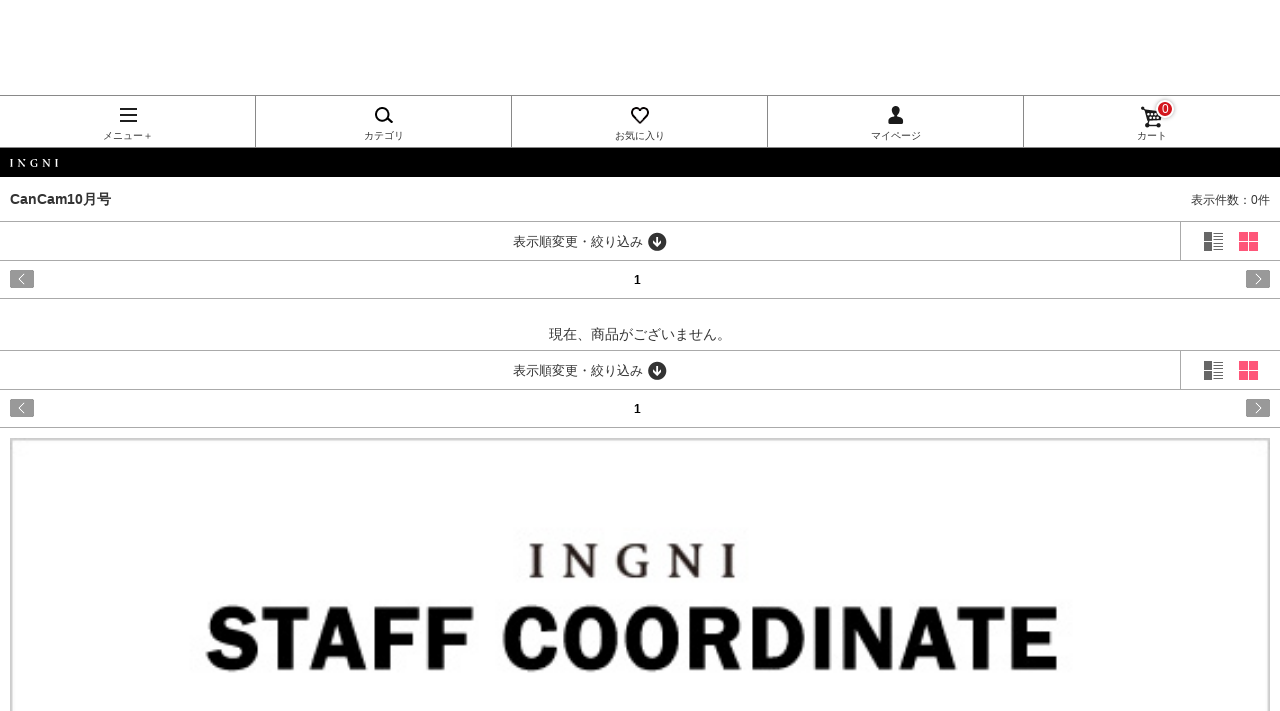

--- FILE ---
content_type: text/html;charset=UTF-8
request_url: https://www.ingni-store.com/smart/search/?orderType=0&searchWord=CanCam10%E6%9C%88%E5%8F%B7
body_size: 4548
content:
<!DOCTYPE html>
<html lang="ja">
<head>
<meta charset="UTF-8">
<meta name="viewport" content="width=device-width, initial-scale=1.0, maximum-scale=1, user-scalable=0">
<meta name="format-detection" content="telephone=no">
<title>INGNI(イング) CanCam10月号 おすすめ順 1/1｜INGNI(イング) 公式通販｜INGNI STORE</title>
<meta content="" name="keywords">
<meta content="INGNI(イング) CanCam10月号 おすすめ順 1/1 " name="description">
<meta name="robots" content="max-image-preview:large">
<meta property="og:image" content="https://www.ingni-store.com/img/renewal/brandbnr_ingni.jpg">
<link rel="apple-touch-icon" href="/smart/img/apple-touch-icon.png">
<link rel="stylesheet" href="/css/smart/default.css">
<link rel="stylesheet" href="/css/smart/common.css">
<link rel="stylesheet" href="/css/smart/module.css"><!--20170202追記-->
<link rel="stylesheet" href="/css/smart/item-list.css"><!--20170202追記-->
<script src="//ajax.googleapis.com/ajax/libs/jquery/1.7.0/jquery.min.js"></script>
<script src="/js/smart/flickgal.js"></script>
<script src="/js/smart/banners2.js"></script>
<script src="/js/smart/jquery.cookie.js"></script><!--20170202追加-->
<script src="/js/smart/default.js"></script><!--20170202追記-->
<script src="/js/smart/item_list.js"></script><!--20170202追加-->
<script src="/js/smart/index.js"></script>
<script src="/js/smart/browsing-item.js"></script>
<script type="text/javascript">
var orderurlBase='/smart/search/?searchWord=CanCam10%E6%9C%88%E5%8F%B7&'
 var categoryurl = '/smart/category/';
window.onpageshow = function() {browsingtime(0,1);};
function fbq_conversion(){

}

</script>
</head>
<body xmlns="http://www.w3.org/TR/html4"><noscript><iframe src="//www.googletagmanager.com/ns.html?id=GTM-5TZSDL"height="0" width="0" style="display:none;visibility:hidden"></iframe></noscript>
<script>(function(w,d,s,l,i){w[l]=w[l]||[];w[l].push({'gtm.start':new Date().getTime(),event:'gtm.js'});var f=d.getElementsByTagName(s)[0],j=d.createElement(s),dl=l!='dataLayer'?'&l='+l:'';j.async=true;j.src='//www.googletagmanager.com/gtm.js?id='+i+dl;f.parentNode.insertBefore(j,f);})(window,document,'script','dataLayer','GTM-5TZSDL');</script>

<div id="wrapper">
<!--#set var="page" value="index" -->
<!--#include virtual="/inc/header.html"-->

<!-- ↓ヘッダー -->

<header>
<p class="info">平日、土曜14時までのご注文は当日発送</p>
<a href="/smart/" ><h1>INGNI（イング）公式通販｜INGNI STORE</h1></a>
<p class="btn01 main"><a href="/smart/login/" >会員登録<br />ログイン</a></p>

<div class="navmt"></div>
<nav id="anchor" style="border-top:1px solid transparent;margin-top:-1px;">
<ul>
<li class="brand"><a href="#"><span>メニュー＋</span></a></li>

<li class="category"><a title="アイテムカテゴリから探す" href="/smart/categoryselect/" ><span>カテゴリ</span></a></li>





<li class="favorite"><a href="/smart/member/favorite/" ><span>お気に入り</span></a></li>
<li class="mypage"><a href="/smart/member/" ><span>マイページ</span></a></li>
<li class="cart"><a href="/smart/cart/" ><span>カート</span><div class="cart_item_amount"><div>0</div></div></a></li>
</ul>
<ul class="brandlist">
<li><a href="/smart/" >INGNI</a></li>
<li><a href="/smart/outletmember/" >OUTLET</a></li>
<li><a href="/smart/all/">全商品</a></li>
<li><a href="/smart/new/">新商品</a></li>
<li><a href="/smart/repeat/">再入荷商品</a></li>
<li><a href="/smart/category/23/">売れ筋商品</a></li>
<li><a href="/smart/sale/">セール</a></li>
<li><a href="/smart/ranking/">ランキング</a></li>
<li><a href="/smart/campaign/staffsnap">スタッフコーディネート</a></li>
</ul>
</nav>
</header>

<!-- ↑ヘッダー -->


<section id="brand" class="mb10">
<a href="/smart/" ><h1 class="ingni">INGNI</h1></a>
<!-- /brand --></section>

<!-- ↓バナーコンテンツ -->


<!-- ↑バナーコンテンツ -->














<!--div id="bnr_tag">
<img src="./img/limitedset/ingni/campaign_tit.png" width="300" height="69">
</div-->


<section id="list" class="tileView">
<h1 class="center mb5">CanCam10月号<span>表示件数：0件</span></h1>

<!-- ↓表示変更UI -->
<div class="viewChanger mb5">
	<div class="sortMenu"><div class="sortMenuOpen" id="vc0"><span>表示順変更・絞り込み</span></div></div>
	<div class="layoutType"><span class="btnLayout">表示形式変更</span></div>
</div>

<div class="viewChangerInner inner mb5">

<form>
<dl>
	<dt><span>表示順</span></dt>
	<dd>

<select name="orderType" replace="false" id="ordertype" class="iorder" >
<option value="0" selected="selected">おすすめ順</option>
<option value="1" >新着順</option>
<option value="2" >売れ筋順</option>
<option value="3" >価格が高い順</option>
<option value="4" >価格が低い順</option>
<option value="5" >割引率が高い順</option>
</select>



	</dd>
</dl>

<dl>
	<dt><span>在庫</span></dt>
	<dd>
		<select name="sort" id="sort" class="iorder">
		<option selected="selected" value="">アイテムごと</option>
		<option value="2">全カラー</option>
		<option value="3">在庫ありのみ(アイテムごと)</option>
		<option value="1">在庫ありのみ(全カラー)</option>
		</select>
	</dd>
</dl>

<dl>
	<dt><span>表示件数</span></dt>
	<dd>
		<select name="pageItems" id="pageItems" class="iorder">
		<option value="20">20件</option>
		<option value="40">40件</option>
		<option selected="selected" value="60">60件</option>
		</select>
	</dd>
</dl>







</form>

<!-- /inner --></div>


<div class="pageInfo mb5">
<div class="inner">

<p class="prev2"><a href="">prev</a></p>
<ul>

<li><em>1</em></li>

</ul>

<p class="next2"><a href="">next</a></p>
<!-- /inner --></div>
<!-- /pageInfo --></div>

<!-- ↓バナーコンテンツ >
<div m:id="is_exists_tag_banner">
<p id="bnr_tag">
<img src="./img/banner/right_bnr01.jpg" alt="" width="280" height="107" m:id="tag_banner_image" />
</p>
</div>
< ↑バナーコンテンツ -->

<hr class="hr04 mb5">

<ul class="list04">


<!-- /item -->
<!-- /list04 --></ul>


<div align="center">現在、商品がございません。</div>


<!-- ↓表示変更UI -->
<div class="viewChanger mb5">
	<div class="sortMenu"><div class="sortMenuOpen" id="vc1"><span>表示順変更・絞り込み</span></div></div>
	<div class="layoutType"><span class="btnLayout">表示形式変更</span></div>
</div>

<div class="viewChangerInner inner mb5">

<form>
<dl>
	<dt><span>表示順</span></dt>
	<dd>

<select name="orderType" replace="false" id="ordertype" class="iorder" >
<option value="0" selected="selected">おすすめ順</option>
<option value="1" >新着順</option>
<option value="2" >売れ筋順</option>
<option value="3" >価格が高い順</option>
<option value="4" >価格が低い順</option>
<option value="5" >割引率が高い順</option>
</select>



	</dd>
</dl>

<dl>
	<dt><span>在庫</span></dt>
	<dd>
		<select name="sort" id="sort" class="iorder">
		<option selected="selected" value="">アイテムごと</option>
		<option value="2">全カラー</option>
		<option value="3">在庫ありのみ(アイテムごと)</option>
		<option value="1">在庫ありのみ(全カラー)</option>
		</select>
	</dd>
</dl>

<dl>
	<dt><span>表示件数</span></dt>
	<dd>
		<select name="pageItems" id="pageItems" class="iorder">
		<option value="20">20件</option>
		<option value="40">40件</option>
		<option selected="selected" value="60">60件</option>
		</select>
	</dd>
</dl>







</form>

<!-- /inner --></div>

<div class="pageInfo mb5">
<div class="inner">

<p class="prev2"><a href="">prev</a></p>
<ul>

<li><em>1</em></li>

</ul>

<p class="next2"><a href="">next</a></p>
<!-- /inner --></div>
<!-- /pageInfo --></div>

<hr class="hr04 mt5">

<div id="divbrowsingtime">
</div>

<div class="inner">
<section id="bnr" class="mb10">

<div>
<p class="bnrArea"><a href="/smart/campaign/staffsnap"><img src="/smart/img/bnrs_special_staff.jpg" alt="スタッフコーデ" width="280" height="80" /></a></p>
<p class="bnrArea"><a href="/smart/outlet/category/446/"><img src="/smart/img/bnrs_special01.jpg" alt="アウトレット" width="280" height="80" /></a></p>
</div>





<!-- /bnr --></section>



<search>
<section id="pickUp" class="mb10">
<h1 class="border"><span class="toggleClose"><span class="noicn">PICK UP</span></span></h1>
<ul class="list01">
<ul>
<li><a href="/smart/all/">全商品</a></li>
<li><a href="/smart/new/">新商品</a></li>
<li><a href="/smart/repeat/">再入荷商品</a></li>
<li><a href="/smart/reserve/">予約商品</a></li>
<li><a href="/smart/category/26289/">WEB限定商品</a></li>
<li><a href="/smart/category/28297/">クーポン対象商品</a></li>
<!--<li><a href="/smart/category/25653/" >クーポン対象商品</a></li><!--商品なし-->
<li><a href="/smart/category/23/">売れ筋商品</a></li>
<li><a href="/smart/sale/">セール</a></li>
<li><a href="/smart/category/28114/">INGNI SOELA</a></li>
<li></li>
</ul>
</ul>
<!-- /pickUp --></section>

<section id="catSearch" class="mb10">
<h1 class="border"><span class="toggleOpen"><span class="noicn">アイテムカテゴリから探す</span></span></h1>
<ul class="list01 hide">
<li><a href="/smart/all/" >全商品</a></li>
<li><a href="/smart/category/4/" >トップス</a></li>
<li><a href="/smart/category/3/" >アウター</a></li>
<li><a href="/smart/category/8/" >ニット</a></li>
<li><a href="/smart/category/5/" >ワンピース</a></li>
<li><a href="/smart/category/6/" >スカート</a></li>
<li><a href="/smart/category/7/" >パンツ</a></li>
<li><a href="/smart/category/9/" >ストール／マフラー</a></li>
<li><a href="/smart/category/10/" >バッグ</a></li>
<li><a href="/smart/category/2316/" >シューズ</a></li>
<li><a href="/smart/category/11/" >アクセサリー</a></li>
<li><a href="/smart/category/2317/" >ファッション雑貨</a></li>
<li><a href="/smart/category/109/" >セット商品</a></li>
<li><a href="/smart/category/2318/" >その他</a></li>
</ul>
<!-- /catSearch --></section>

<section id="catSearch" class="mb10">
<h1 class="border"><span class="toggleOpen"><span class="noicn">カラーで探す</span></span></h1>
<ul class="list01 hide">
<li><a href="/smart/colorSearch/1/" >ホワイト</a></li>
<li><a href="/smart/colorSearch/7/" >ブラック</a></li>
<li><a href="/smart/colorSearch/2/" >グレー</a></li>
<li><a href="/smart/colorSearch/8/" >ブラウン</a></li>
<li><a href="/smart/colorSearch/14/" >ブルー</a></li>
<li><a href="/smart/colorSearch/15/" >パープル</a></li>
<li><a href="/smart/colorSearch/4/" >イエロー</a></li>
<li><a href="/smart/colorSearch/10/" >ピンク</a></li>
<li><a href="/smart/colorSearch/5/" >レッド</a></li>
<li><a href="/smart/colorSearch/11/" >オレンジ</a></li>
<li><a href="/smart/colorSearch/6/" >シルバー</a></li>
<li><a href="/smart/colorSearch/12/" >ゴールド</a></li>
<li><a href="/smart/colorSearch/13/" >その他</a></li>
<li>&nbsp;</li>
</ul>
<!-- /catSearch --></section>

<section id="catSearch" class="mb10">
<h1 class="border"><span class="toggleOpen"><span class="noicn">価格で探す</span></span></h1>
<ul class="list11 hide">
<li><a href="/smart/priceSearch/1/" >～￥2,000</a></li>
<li><a href="/smart/priceSearch/2/" >￥2,001～￥3,000</a></li>
<li><a href="/smart/priceSearch/3/" >￥3,001～￥4,000</a></li>
<li><a href="/smart/priceSearch/4/" >￥4,001～￥5,000</a></li>
<li><a href="/smart/priceSearch/5/" >￥5,001～￥7,000</a></li>
<li><a href="/smart/priceSearch/6/" >￥7,001～￥9,999</a></li>
<li><a href="/smart/priceSearch/7/" >￥10,000～</a></li>
<li>&nbsp;</li>
</ul>
<!-- /catSearch --></section>

<section id="catSearch" class="mb10">
<h1 class="border"><span class="toggleOpen"><span class="noicn">キーワードで探す</span></span></h1>
<ul class="list01 hide">
<ul>
<li><a href="/smart/category/28029/">デニムパンツ</a></li>
<li><a href="/smart/category/28037/">低身長</a></li>
<li><a href="/smart/category/28038/">スカパン</a></li>
<li><a href="/smart/category/28260/">ホリデーアイテム</a></li>
<li><a href="/smart/category/28251/">冬小物</a></li>
<li><a href="/smart/category/28259/">リボン</a></li>
<li><a href="/smart/category/28030/">ミニワンピース</a></li>
<li><a href="/smart/category/28236/">推し活・デート服</a></li>
</ul>
</ul>
<!-- /catSearch --></section>



</search>
  






<!-- /inner --></div>


<footer>

<div class="inner">
<section id="snsbtn" class="mt20 mb10">
<p>
<a href="https://instagram.com/ingnistore/"><img src="/img_a/page/top/instagram.png" /></a>
<a href="https://www.youtube.com/user/ingnistore/featured"><img src="/img_a/page/top/youtube.png" /></a>
<a href="https://twitter.com/INGNI_STORE"><img src="/img_a/page/top/twitter01.png" /></a>
<a href="https://www.facebook.com/IngniStore"><img src="/img_a/page/top/facebook.png" /></a>
<a href="https://page.line.me/gmh4496k"><img src="/img_a/page/top/line.png" /></a>
<a href="http://wear.jp/ingnistore1/"><img src="/img_a/page/top/wear.png" /></a>
</p>
<!-- /snsbtn --></section>
</div>


<section class="mt30 mb20" align="center">
<p>
<a href="/smart/campaign/appli"><img src="/smart/img/bnr_appli_footer.jpg" alt="" width="100%" /></a>
</p>
<!-- /appli --></section>



<p class="pageTop"><a href="javascript:void(0);">PAGE TOP</a></p>

<nav>
<ul>
<li class="brand_f"><a href="#"><span>メニュー＋</span></a></li>


<li class="category"><a href="/smart/categoryselect/" ><span>カテゴリ</span></a></li>











<li class="favorite"><a href="/smart/member/favorite/" ><span>お気に入り</span></a></li>
<li class="mypage"><a href="/smart/member/" ><span>マイページ</span></a></li>
<li class="cart"><a href="/smart/cart/" ><span>カート</span><div class="cart_item_amount"><div>0</div></div></a></li>
</ul>
<ul class="brandlist_f">
<li><a href="/smart/" >INGNI</a></li>
<li><a href="/smart/outletmember/" >OUTLET</a></li>
<li><a href="/smart/all/">全商品</a></li>
<li><a href="/smart/new/">新商品</a></li>
<li><a href="/smart/repeat/">再入荷商品</a></li>
<li><a href="/smart/category/23/">売れ筋商品</a></li>
<li><a href="/smart/sale/">セール</a></li>
<li><a href="/smart/campaign/staffsnap">スタッフコーディネート</a></li>
</ul>
</nav>
<div class="bg">

<dl>
<dd class="main"><a href="/smart/login/" ><strong>ログイン</strong></a>
</dd>
</dl>
<dl>
<dt>表示</dt><!--
--><dd><strong>スマートフォン</strong>｜</dd><!--
--><dd><a href="https://www.ingni-store.com/search/CanCam10%E6%9C%88%E5%8F%B7/">PC</a></dd>
</dl>
<ul>
<li><a href="/smart/cart/" >カートを見る</a>｜</li><!--
--><li><a href="/smart/join/" >会員登録</a>｜</li><!--
--><li><a href="/smart/mailMagazine/" >メルマガ登録</a></li>
</ul>
<ul>
<li><a href="/smart/conduct" >初めての方へ</a>｜</li>
<li><a href="/smart/faq" >よくある質問</a>｜</li>
<li><a href="/smart/inquiry/" >お問い合わせ</a></li>
</ul>
<ul>
<li><a href="/smart/guide" >ご利用ガイド</a>｜</li>
<li><a href="/smart/privacy" >プライバシーポリシー</a></li>
</ul>
<p class="copyright"><small>（C）INGNI STORE</small></p>
<!-- /bg --></div>

</footer>
  
<!--#include virtual="/inc/footer.html"-->
<!-- /wrapper --></section></div>
</body>
</html>

--- FILE ---
content_type: text/css
request_url: https://www.ingni-store.com/css/smart/default.css
body_size: 783
content:
@charset "utf-8";
/* ===================================================================
CSS information

 style info :default

 *Last Modified: 2022-01-25
=================================================================== */


/* ----------------------------------------------------
	reset
---------------------------------------------------- */
html,body,div,span,object,iframe,h1,h2,h3,h4,h5,h6,p,blockquote,pre,abbr,address,cite,code,del,dfn,em,img,ins,kbd,q,samp,small,strong,sub,sup,var,b,i,dl,dt,dd,ol,ul,li,fieldset,form,label,legend,table,caption,tbody,tfoot,thead,tr,th,td,article,aside,canvas,details,figcaption,figure, footer,header,hgroup,menu,nav,section,summary,time,mark,audio,video {
	margin: 0;
	padding: 0;
	border: 0;
	outline: 0;
	font-style: normal;
	font-family: 'ヒラギノ角ゴ Pro W3', 'Hiragino Kaku Gothic Pro', 'メイリオ', Meiryo, 'ＭＳ Ｐゴシック', 'MS PGothic', sans-serif;
	vertical-align: bottom;
	background: transparent;
	-webkit-text-size-adjust: none;
}
article,aside,details,figcaption,figure,footer,header,hgroup,menu,nav,section { 
	display: block;
}
body {
	font-size: 14px;
	line-height: 1.5;
}
ul, ol {
	list-style-type: none;
}
table {
	border: none;
	border-collapse: collapse;
	border-spacing: 0;
}
th, caption {
	text-align: left;
}
legend {
	color: #000;
}
a {
	text-decoration: none;
}
a:focus {
	outline: none;
}
a img {
	vertical-align: top;
	text-decoration: none;
}
#tenso{
    display:none;
    margin:-10px 0 30px 0;
    width:100%;
    text-align:center;
}


/* ----------------------------------------------------
	fontColor
---------------------------------------------------- */
body { color: #333; }
a:link { color: #333; }
a:visited { color: #333; }
a:hover { color: #333; }

/* ----------------------------------------------------
	Google Chrome
---------------------------------------------------- */
img {
 image-rendering: -webkit-optimize-contrast;
}

--- FILE ---
content_type: text/css
request_url: https://www.ingni-store.com/css/smart/common.css
body_size: 2646
content:
@charset "utf-8";
/* ===================================================================
CSS information

 style info :module

 *Last Modified: 2011-11-29
=================================================================== */


/* ----------------------------------------------------
	wrapper
---------------------------------------------------- */
#wrapper {
	width: 100%;
	overflow: hidden;
	padding: 0px 0 0 0;
	z-index:2;
}
.inner {
	padding: 0 10px;
	z-index:-1;
}

/* ----------------------------------------------------
	header
---------------------------------------------------- */
/* 上部お知らせ */
header p.info {
    background-color: #f5f5f5;
	color: #333;
	text-align: center;
	font-size: 15px;
	font-weight: bold;
	margin-bottom: 15px;
	padding: 8px 0 8px 0; 
}
/* 上部お知らせTOP用 */
#info1 {
    background-color: #f5f5f5;
	margin-bottom: 15px;
	padding: 8px 0 8px 0; 
	text-align: center;
}
header span.info2 {
    color: #d25c40;
	font-size: 15px;
	font-weight: bold;
}
/* ロゴ */
header a.logo {
	display: block;
	width: 168px;
	height: 28px;
	float: left;
	margin: 10 0 0 10px;
}
header h1 {
	width: 168px;
	height: 0;
	padding: 28px 0 0 0;
	margin: 0 0 0 10px;
	overflow: hidden;
	background: url(/css/smart/img/img_logo.png) no-repeat 0 0;
    float: left;
}
@media only screen and  (-webkit-device-pixel-ratio: 2) {
	header h1 {
		background: url(/css/smart/img/img_logo_x2.png) no-repeat 0 0;
		-webkit-background-size: 168px 28px;
	}
}
@media only screen and  (-webkit-device-pixel-ratio: 3) {
	header h1 {
		background: url(/css/smart/img/img_logo_x3.png) no-repeat 0 0;
		-webkit-background-size: 168px 28px;
	}
}
header a.logo h1 {
	margin: 0 0 0 0;
}

/* ログインボタン */
header .btn01 {
	margin: 0 10px 0 0;
}
header .btn01 a {
	padding: 6px 10px !important;
}

/* 残ポイント */
header .point {
	float: right;
	clear: right;
	margin: 0 10px 0 0;
	font-size: 12px;
	line-height: 1;
}

/* クーポンとスタンプ */
header .stamp_coupon {
	clear: right;
	float: right;
}

/* クーポンとスタンプ */
header .coupon,
header .stamp {
	float: right;
	margin: 4px 10px 0 0;
	font-size: 12px;
	line-height: 1;
}
header .coupon span,
header .stamp span{
	display: inline-block;
	min-width: 12px;
	min-height: 12px;
	color: #FFF;
	padding: 1px;
	margin: 0 0 -2px 4px;
	text-align: center;
	background-color: #d3161d;
	border: 2px solid #FFF;
	border-radius: 12px;
	-moz-border-radius: 12px;
	-webkit-border-radius: 12px;
	box-shadow: 0 0 4px rgba(0,0,0,0.35);
	-moz-box-shadow: 0 0 4px rgba(0,0,0,0.35);
	-webkit-box-shadow: 0 0 4px rgba(0,0,0,0.35);
}
header .coupon span.nothing,
header .stamp span.nothing{
	background-color: #515151;
}

/* カート点数 */
header .cart div.cart_item_amount,
footer .cart div.cart_item_amount {
	display: inline-block;
	margin: 4px 0 0 -13px;
	position: absolute;
	width: 20px;
}
header .cart div.cart_item_amount div,
footer .cart div.cart_item_amount div {
	font-size:12px;
	min-width: 12px;
	min-height: 12px;
	float: right;
	line-height:1;
	color: #FFF;
	padding: 1px;
	text-align: center;
	background-color: #d3161d;
	border: 2px solid #FFF;
	border-radius: 12px;
	-moz-border-radius: 12px;
	-webkit-border-radius: 12px;
	box-shadow: 0 0 4px rgba(0,0,0,0.35);
	-moz-box-shadow: 0 0 4px rgba(0,0,0,0.35);
	-webkit-box-shadow: 0 0 4px rgba(0,0,0,0.35);
}

header .navmt {
	clear: both;
	height: 0;
	margin-bottom: 10px;
}

/* グローバルナビ */
header nav {
	width: 100%;
	clear: right;
	padding: 0;
}
header nav ul:first-child {
	border-top: 1px solid #898989;
	border-bottom: 1px solid #898989;
}
header nav ul:after {
	content: ".";
	display: block;
	clear: both;
	height: 0;
	visibility: hidden;
}
header nav ul li {
	width: 20%;
	float: left;
	text-align: center;
	border-right: 1px solid #898989;
	background: #fff;
	box-sizing: border-box;
}
header nav ul li:last-child {
	border-right: none;
}
header nav ul li a {
	display: block;
}
header nav ul li a span {
	padding: 35px 0 6px 0;
	font-size: 10px;
	display: inline-block;
	line-height: 1;
}
header nav ul li.brand a span {
	background: url(/css/smart/img/icn_brand.png) no-repeat center 10px;
}
header nav ul li.mailmag a span {
	background: url(/css/smart/img/icn_mailmag.png) no-repeat center 13px;
}
header nav ul li.category a span {/*20141219追加*/
	background: url(/css/smart/img/icn_category.png) no-repeat center 10px;
}
header nav ul li.favorite a span {/*20140122追加*/
	background: url(/css/smart/img/icn_favorite.png) no-repeat center 10px;
}
header nav ul li.member a span {
	background: url(/css/smart/img/icn_enter.png) no-repeat center 10px;
}
header nav ul li.mypage a span {
	background: url(/css/smart/img/icn_my.png) no-repeat center 10px;
}
header nav ul li.cart a span {
	background: url(/css/smart/img/icn_car.png) no-repeat center 10px;
}
@media only screen and  (-webkit-device-pixel-ratio: 2) {
	header nav ul li.brand a span {
		background: url(/css/smart/img/icn_brand_2x.png) no-repeat center 10px;
		-webkit-background-size: 19px 18px;
	}
	header nav ul li.mailmag a span {
		background: url(/css/smart/img/icn_mailmag_2x.png) no-repeat center 13px;
		-webkit-background-size: 21px 14px;
	}
	header nav ul li.favorite a span {/*20140122追加*/
		background: url(/css/smart/img/icn_favorite_2x.png) no-repeat center 10px;
		-webkit-background-size: 20px 19px;
	}
	header nav ul li.member a span {
		background: url(/css/smart/img/icn_enter_2x.png) no-repeat center 10px;
		-webkit-background-size: 21px 20px;
	}
	header nav ul li.mypage a span {
		background: url(/css/smart/img/icn_my_2x.png) no-repeat center 10px;
		-webkit-background-size: 16px 18px;
	}
	header nav ul li.cart a span {
		background: url(/css/smart/img/icn_car_2x.png) no-repeat center 10px;
		-webkit-background-size: 22px 22px;
	}
}
header nav ul.brandlist {
	display: none;
}
header nav ul.brandlist li {
	float: none;
	width: auto;
	text-align: left;
	border: none;
	border-bottom: 1px solid #cacaca;
}
header nav ul.brandlist li:nth-last-child(2) {
	/* border-bottom: 1px solid #959595;/* 
}
header nav ul.brandlist li:last-child {
/* border: none;  */
border-bottom: 1px solid #cacaca;
}
header nav ul.brandlist li a {
	/*background: url(/css/smart/img/icn_arrow01.png) no-repeat right center;*/
	display: block;
	font-size: 14px;
	padding: 15px 0 15px 10px;
	margin: 0 10px 0 0;
	color: #333;
}
@media only screen and  (-webkit-device-pixel-ratio: 2) {
	header nav ul.brandlist li a {
		background: url(/css/smart/img/icn_arrow01_x2.png) no-repeat right center;
		-webkit-background-size: 6px 11px;
	}
}
header nav ul.brandlist li img{
	vertical-align: middle;
}

/* ----------------------------------------------------
ヘッダーナビ固定
---------------------------------------------------- */
div#wrapper{
	z-index:9999999999999;
}
*.is-fixed {
  position: fixed;
  top: 0;
  left: 0;
  z-index: 9999;
  width: 100%;
}
header nav ul.is-fixed:first-child {
  border-top: none;
}
header nav ul.is-fixed li {
	background: #fff;
}
header nav ul.is-fixed li:last-child {
	border-right: 1px solid #fff;
}

header nav ul.is-fixed.brandlist{
  top: 51px;
  border-top: 1px solid #898989;
}


:target:before {
	margin-top:-68px;
	padding-top:68px;
	content:"";
	display:block;
}
#arv1{
	margin-top:-53px;
	padding-top:53px;
}


/* ----------------------------------------------------
	footer
---------------------------------------------------- */
footer .bg {
	background: #F4F4F4;
	padding: 8px 0 0 0;
}

/* ページトップ */
.inner p.pageTop,
footer p.pageTop {
	text-align: right;
	padding: 0 10px 10px 0;
}
.inner p.pageTop a,
footer p.pageTop a {
	display: inline-block;
	background: url(/css/smart/img/icn_arrow04.png) no-repeat left 2px;
	padding: 0 0 0 15px;
	font-size: 12px;
	-webkit-tap-highlight-color: rgba(0, 0, 0, 0);
}
@media only screen and  (-webkit-device-pixel-ratio: 2) {
	.inner p.pageTop a,
	footer p.pageTop a {
		background: url(/css/smart/img/icn_arrow04_x2.png) no-repeat left 3px;
		-webkit-background-size: 10px 10px;
	}
}

/* ナビ */
footer nav {
	width: 100%;
	clear: right;
	padding: 5px 0 0 0;
}
footer nav ul:first-child {
	border-top: 1px solid #fffafa;
	border-bottom: 1px solid #fffafa;
}
footer nav ul:after {
	content: ".";
	display: block;
	clear: both;
	height: 0;
	visibility: hidden;
}
footer nav ul li {
	width: 20%;
	float: left;
	text-align: center;
	border-right: 1px solid #fffafa;
	box-sizing: border-box; 
/*	margin-left: -1px; */
	background-color: #111111;
}
footer nav ul li:last-child {
	border-right: none;
	background-color: #111111;
	margin-right: -4px;
}
footer nav ul li a {
	display: block;
	color: #ffffff;
}
footer nav ul li a:link {
	color: #ffffff;
}
footer nav ul li a span {
	padding: 35px 0 6px 0;
	font-size: 10px;
	display: inline-block;
	line-height: 1;
	color: #ffffff;
}
footer nav ul li.brand_f a span {
	background: url(/css/smart/img/icn_brand_f.png) no-repeat center 10px;
}
footer nav ul li.mailmag a span {
	background: url(/css/smart/img/icn_mailmag_f.png) no-repeat center 13px;
}
footer nav ul li.category a span {
	background: url(/css/smart/img/icn_category_f.png) no-repeat center 10px;
}
footer nav ul li.favorite a span {
	background: url(/css/smart/img/icn_favorite_f.png) no-repeat center 10px;
}
footer nav ul li.member a span {
	background: url(/css/smart/img/icn_enter.png) no-repeat center 10px;
}
footer nav ul li.mypage a span {
	background: url(/css/smart/img/icn_my_f.png) no-repeat center 10px;
}
footer nav ul li.cart a span {
	background: url(/css/smart/img/icn_car_f.png) no-repeat center 10px;
}
@media only screen and  (-webkit-device-pixel-ratio: 2) {
	footer nav ul li.brand_f a span {
		background: url(/css/smart/img/icn_brand_f_2x.png) no-repeat center 10px;
		-webkit-background-size: 19px 18px;
	}
	footer nav ul li.mailmag a span {
		background: url(/css/smart/img/icn_mailmag_f_2x.png) no-repeat center 13px;
		-webkit-background-size: 21px 14px;
	}
	footer nav ul li.favorite a span {
		background: url(/css/smart/img/icn_favorite_f_2x.png) no-repeat center 10px;
		-webkit-background-size: 20px 19px;
	}
	footer nav ul li.member a span {
		background: url(/css/smart/img/icn_enter_2x.png) no-repeat center 10px;
		-webkit-background-size: 21px 20px;
	}
	footer nav ul li.mypage a span {
		background: url(/css/smart/img/icn_my_f_2x.png) no-repeat center 10px;
		-webkit-background-size: 16px 18px;
	}
	footer nav ul li.cart a span {
		background: url(/css/smart/img/icn_car_f_2x.png) no-repeat center 10px;
		-webkit-background-size: 22px 22px;
	}
}
footer nav ul.brandlist_f {
	display: none;
}
footer nav ul.brandlist_f li {
	float: none;
	width: auto;
	text-align: left;
	border: none;
	border-bottom: 1px solid #cacaca;
	background-color: transparent;
}
footer nav ul.brandlist_f li:nth-last-child(2) {
/* border-bottom: 1px solid #959595;*/
}
footer nav ul.brandlist_f li:last-child {
/* border: none;  */
border-bottom: 1px solid #cacaca;
}
footer nav ul.brandlist_f li a {
	/*background: url(/css/smart/img/icn_arrow01.png) no-repeat right center;*/
	display: block;
	font-size: 14px;
	padding: 15px 0 15px 10px;
	margin: 0 10px 0 0;
	color: #333;
}
@media only screen and  (-webkit-device-pixel-ratio: 2) {
	footer nav ul.brandlist_f li a {
		background: url(/css/smart/img/icn_arrow01_x2.png) no-repeat right center;
		-webkit-background-size: 6px 11px;
	}
}
footer nav ul.brandlist_f li img{
	vertical-align: middle;
}

/* guide */
.guide p.pageTop {
	text-align: right;
	padding: 0 10px 5px 0;
}
.guide p.pageTop a {
	display: inline-block;
	background: url(/css/smart/img/icn_arrow04.png) no-repeat left 2px;
	padding: 0 0 0 17px;
	font-size: 12px;
	-webkit-tap-highlight-color: rgba(0, 0, 0, 0);
}
@media only screen and  (-webkit-device-pixel-ratio: 2) {
	.guide p.pageTop a {
		background: url(/css/smart/img/icn_arrow04_x2.png) no-repeat left 3px;
		-webkit-background-size: 10px 10px;
	}
}

/* 表示 */
footer .bg dl {
	background: #FFF;
	width: 300px;
	-webkit-border-radius: 10px;
	height: 20px;
	line-height: 21px;
	font-size: 13px;
	text-align: center;
	margin: 0 auto 5px auto;
}
footer .bg dl dt {
	display: inline-block;
	margin: 0 10px 0 0;
}
footer .bg dl dd {
	display: inline;
}

/* メニュー */
footer .bg ul {
	text-align: center;
	line-height: 1;
	margin: 0 0 3px 0;
}
footer .bg ul li {
	display: inline-block;
	font-size: 11px;
	vertical-align: middle;
}
footer .bg ul li a {
	color: #666;
	font-size: 12px;
	display: inline-block;
	padding: 0 5px;
}

/* コピーライト */
footer .bg p.copyright {
	background: #000;
	text-align: center;
	color: #FFF;
	line-height: 1;
	padding: 3px 0 5px 0;
	margin: 10px 0 0 0;
}
footer .bg p.copyright small {
	font-size: 10px;
}

--- FILE ---
content_type: text/css
request_url: https://www.ingni-store.com/css/smart/module.css
body_size: 18357
content:
@charset "utf-8";
/* ===================================================================
CSS information

 style info :module

 独自スタイル index
 独自スタイル list
 独自スタイル cart
 独自スタイル item
 独自スタイル coordinate
 独自スタイル mypage
 ------------------
 フォントカラー
 テキスト揃え
 マージン
 罫線
 カルーセル設定
 見出し     20180325追加有り
 コンテンツ用 ボーダー
 キーワード検索
 ボタン
 リスト
 ページャー
 ラベル     20180323追加

 *Last Modified: 2018-03-27
=================================================================== */


/* ----------------------------------------------------
	独自スタイル index
---------------------------------------------------- */

/* brandナビ */
#brand h1 {
	display: block;
	text-align: center;
	overflow: hidden;
	height: 0;
	padding: 29px 0 0 0;
	background-repeat: no-repeat;
	background-position: 10px 3px;
}
.brand h1 {
	display: block;
	text-align: center;
	overflow: hidden;
	height: 0;
	padding: 29px 0 0 0;
	background-repeat: no-repeat;
	background-position: 10px 3px;
}

.brand2 h1 {
	display: block;
	text-align: center;
	overflow: hidden;
	height: 0;
	padding: 29px 0 0 0;
	background-repeat: no-repeat;
	background-position: 10px 3px;
}

#brand h1.noimg {
	background-image: url(/css/smart/img/h_cart.png);
	background-color: #000000;
}
#brand h1.ingni {
	background-image: url(/css/smart/img/h_ingni.png);
	background-color: #000000;
}
.brand h1.ingni {
	background-image: url(/css/smart/img/h_ingni.png);
	/*background-color: #f73a7c;*/
	background-color: #000000;
}
#brand h1.allamanda {
	background-image: url(/css/smart/img/h_allamanda.png);
	background-color: #f5f7ec;
}
.brand h1.allamanda {
	background-image: url(/css/smart/img/h_allamanda.png);
	background-color: #f5f7ec;
}
#brand h1.outlet {
	background-image: url(/css/smart/img/h_outlet.png);
	background-color: #63d621;
}
.brand2 h1.outlet {
	background-image: url(/css/smart/img/h_outlet.png);
	background-color: #63d621;
}
#brand h1.first {
	background-image: url(/css/smart/img/h_first.png);
	background-color: #f7c6dc;
}
.brand h1.first {
	background-image: url(/css/smart/img/h_first.png);
	background-color: #f7c6dc;
}
#brand h1.mlia {
	background-image: url(/css/smart/img/h_mlia.png);
	background-color: #f5f5f5;
}
.brand h1.mlia {
	background-image: url(/css/smart/img/h_mlia.png);
	background-color: #f5f5f5;
}
@media only screen and  (-webkit-device-pixel-ratio: 2) {
	#brand h1.noimg {
	background-image: url(/css/smart/img/h_cart_x2.png);
	-webkit-background-size: 110px 23px;
}

	#brand h1.ingni {
		background-image: url(/css/smart/img/h_ingni_x2.png);
		-webkit-background-size: 48px 23px;
	}
	.brand h1.ingni {
		background-image: url(/css/smart/img/h_ingni_x2.png);
		-webkit-background-size: 48px 23px;
	}
	#brand h1.allamanda {
		background-image: url(/css/smart/img/h_allamanda_x2.png);
		-webkit-background-size: 52px 23px;
	}
	.brand h1.allamanda {
		background-image: url(/css/smart/img/h_allamanda_x2.png);
		-webkit-background-size: 52px 23px;
	}
    .brand2 h1.outlet {
	background-image: url(/css/smart/img/h_outlet_x2.png);
	-webkit-background-size: 52px 23px;
	}
	#brand h1.goldenboy {
	background-image: url(/css/smart/img/h_goldenboy_x2.png);
	-webkit-background-size: 110px 23px;
	}
	.brand h1.goldenboy {
	background-image: url(/css/smart/img/h_goldenboy_x2.png);
	-webkit-background-size: 110px 23px;
	}
	#brand h1.first {
		background-image: url(/css/smart/img/h_first_x2.png);
		-webkit-background-size: 103px 23px;
	}
	.brand h1.first {
		background-image: url(/css/smart/img/h_first_x2.png);
		-webkit-background-size: 103px 23px;
	}
}

/* トップ　スライダーバナー */
/* 20250519 Swiper */
.mainSlider {
	width: 100vw;
	min-height: 84.6153vw;
	background: #f7f7f7;
}

.mainSlider .swiper {
	width: 100vw;
	min-height: 84.6153vw;
	margin: 0 auto;
	display: block;
	padding: 0;
	opacity: 0;
	transition: opacity 0.4s;
}

.mainSlider .swiper.swiper-initialized {
	opacity: 1;
}

.mainSlider .swiper .swiper-slide {
	width: 84.6153vw;
	height: auto;
	margin-left: auto;
	margin-right: auto;
	background: #999;
}

.mainSlider .swiper-slide img {
	width: 100%;
	height: auto;
	display: block;
	transition: all 0.4s ease;
	opacity: 0.5;
}
.mainSlider .swiper-slide.swiper-slide-active img {
	opacity: 1;
}

/* 20250519 subBnr */
.subBnr {
	width: 100%;
	height: auto;
	box-sizing: border-box;
	padding: 40px 10px 10px 10px;
}
.subBnrList {
	width: 100%;
	height: auto;
	display: flex;
	justify-content: space-between;
	flex-wrap: wrap;
	overflow: hidden;
}
.subBnrListMore {
	height: 0;
	overflow: hidden;
	transition: height 0.6s ease;
	display: flex;
	justify-content: space-between;
	flex-wrap: wrap;
}
.subBnrList .subBnrListItem {
	width:calc((100% - 10px) / 2);
	height: calc((100vw - 30px) / 2);
	margin-bottom: 10px;
}
.subBnrList .subBnrListItem img {
	width: 100%;
	height: auto;
	display: block;
}
.subBnrList .subBnrListItem a {
	transition: all 0.4s ease;
}
.subBnrList .subBnrListItem a:hover {
	opacity: 0.6;
}
.viewMore {
	width: 100%;
	text-align: center;
	position: relative;
	padding: 0 0 0 0;
	margin: 10px auto 10px auto;
}
.viewMore span {
	display: inline-block;
	padding-right: 1.2em;
	font-size: 14px;
	position: relative;
	padding: 0.5em 1.4em 0.5em 0;
}
.viewMore span::after {
	content: '';
	display: block;
	width: 0.5em;
	height: 0.5em;
	border-right: 1px solid #666;
	border-bottom: 1px solid #666;
	transform: rotate(45deg);
	position: absolute;
	top: calc(10px + 0.15em);
	right: 0.2em;
}
.viewMore span:hover {
	opacity: 0.6;
	cursor: pointer;
}
.viewMore span.open::after {
	transform: rotate(225deg);
	transition: transform 0.4s ease;
	top: 0.9em;
}
.viewMore span.open {
	display: none;
}
.viewMore span::after {
	transition: transform 0.4s ease;
}
.subBnrList li:nth-child(n+7) {
	display: none;
}




/* brandバナー */
#brand .bnr {
	width: 100%;
	clear: left;
}

#brand .bnr .container {
   overflow: hidden;
   width: 2600px;
   height: 160px;
}

#brand .item {
	width: 260px;
	overflow: hidden;
	position: absolute;
	background: #FFF;
}
#brand .item a {
	display: block;
	-webkit-transition: all .5s ease-out;
	background: #FFF;
}
#brand .item img {
	-webkit-transition: opacity .5s ease-out;
}

/* brandバナー ページャー */
#brand ul.nav {
	display: table;
	width: 100%;
	border-top: 1px solid #D2D2D2;
	border-bottom: 1px solid #D2D2D2;
}
#brand ul.nav li {
	display: table-cell;
	text-align: center;
	font-size: 12px;
	border-right: 1px solid #D2D2D2;
	line-height: 1;
}
#brand ul.nav li:last-child {
	border-right: none;
}
#brand ul.nav li.selected {
	background: #E1E1E1;
}
#brand ul.nav li a {
	display: block;
	color: #989898;
	height: 15px;
	line-height: 16px;
	-webkit-tap-highlight-color: rgba(0, 0, 0, 0);
}

/* リコメンド */
#recommend,
#coordinate{
	position: relative;
}
#recommend .btn,
#coordinate .btn{
/*	top: 50px;*/
	width: 30px;
	box-sizing: border-box;
}
#recommend .btn.prev,
#coordinate .btn.prev{ left: -10px; padding-left: 14px; z-index: 1000; }
#recommend .btn.next,
#coordinate .btn.next{ right: -10px; padding-left: 10px; z-index: 1000; }

/* ----------------------------------------------------
	独自スタイル list
---------------------------------------------------- */

#list select,
#item select{
	-webkit-appearance: none;
	padding: 0 0 0 0;
	line-height: 1;
	font-size: 12px;
	font-weight: bold;
	background: url(/css/smart/img/bg_select.png) no-repeat right top;
	height: 25px;
	line-height: 24px;
	padding: 0 30px 0 5px;
	border: 1px solid #4C4C4C;
	-webkit-border-radius: 4px;
	width: 100%;
}

@media only screen and  (-webkit-device-pixel-ratio: 2) {
	#list select,
    #item select{
		background: url(/css/smart/img/bg_select_x2.png) no-repeat right top;
		-webkit-background-size: 370px 25px;
	}
}

/* ページャー */
#list .pageInfo {
	zoom: 1;
}
#list .pageInfo:after {
	content: ".";
	display: block;
	clear: both;
	height: 0;
	visibility: hidden;
}
#list .pageInfo ul {
	width: 76%;
	zoom: 1;
	float: left;
	text-align: center;
}
#list .pageInfo ul:after {
	content: ".";
	display: block;
	clear: both;
	height: 0;
	visibility: hidden;
}
#list .pageInfo ul li {
	font-size: 12px;
	display: inline-block;
	color: #717171;
}
#list .pageInfo ul li a {
	display: inline-block;
	width: 1.5em;
	padding: 0 4px 0 0;
	color: #717171;
}
#list .pageInfo ul li em {
	display: inline-block;
	width: 1.5em;
	font-weight: bold;
	padding: 0 4px 0 0;
	color: #000;
}
#list .pageInfo ul li span {
	display: inline-block;
}
#list .pageInfo p.prev {
	float: left;
	width: 12%;
	margin: 2px 0 0 0;
}
#list .pageInfo p.next {
	float: right;
	width: 12%;
	margin: 2px 0 0 0;
}
#list .pageInfo p.prev2 {
	float: left;
	width: 12%;
	margin: 2px 0 0 0;
}
#list .pageInfo p.next2 {
	float: right;
	width: 12%;
	margin: 2px 0 0 0;
}

#list .pageInfo p.prev a {
	background: url(/css/smart/img/btn_prev.png) no-repeat left top;
	height: 18px;
	text-indent: -9999px;
	display: block;
}
#list .pageInfo p.prev2 a {
	background: url(/css/smart/img/btn_prev_gray.png) no-repeat left top;
	height: 18px;
	text-indent: -9999px;
	display: block;
}
#list .pageInfo p.next a {
	background: url(/css/smart/img/btn_next.png) no-repeat right top;
	height: 18px;
	text-indent: -9999px;
	display: block;
}
#list .pageInfo p.next2 a {
	background: url(/css/smart/img/btn_next_gray.png) no-repeat right top;
	height: 18px;
	text-indent: -9999px;
	display: block;
}
@media only screen and  (-webkit-device-pixel-ratio: 2) {
	#list .pageInfo p.prev a {
		background: url(/css/smart/img/btn_prev_x2.png) no-repeat left top;
		-webkit-background-size: 24px 18px;
	}
	#list .pageInfo p.next a {
		background: url(/css/smart/img/btn_next_x2.png) no-repeat right top;
		-webkit-background-size: 24px 18px;
	}
	#list .pageInfo p.prev2 a {
		background: url(/css/smart/img/btn_prev_x2_gray.png) no-repeat left top;
		-webkit-background-size: 24px 18px;
	}
	#list .pageInfo p.next2 a {
		background: url(/css/smart/img/btn_next_x2_gray.png) no-repeat right top;
		-webkit-background-size: 24px 18px;
	}

}


/* ----------------------------------------------------
	独自スタイル cart
---------------------------------------------------- */
#cart h2 {
	color: #333;
	font-weight: normal;
	font-size: 12px;
	padding: 0 10px;
}

/* 削除ボタン */
#cart .btn01 {
	margin: 5px 0 0 0;
}

/* 注文内容 */
#price p {
	font-size: 12px;
	color: #666;
}
#price dl {
	width: 100%;
	display: table;
	font-size: 12px;
	padding: 0 10px;
}
#price dl dt {
	width: 80%;
	display: table-cell;
}
#price dl dd {
	width: 20%;
	display: table-cell;
	padding-right: 12px;
	text-align: right;
	vertical-align: middle;
	white-space: nowrap;
}
#price .freeline {
	border: 1px solid #F00;
	padding:5px;
	margin:5px;
}
#cart .novefinish {
	margin:0 10px 10px 10px;
}
#cart .novefinish dd{
	color:#F00;
	font-size: 12px;
}


/* ----------------------------------------------------
	独自スタイル item
---------------------------------------------------- */
#item h1,
#item h2 {
	font-size: 16px;
	color: #666;
}
#item h2 {
	display: inline-block;
}
#item h1 span {
	font-size: 12px;
}

#item h2 span {
	font-size: 10px;
}
#item p.price {
	font-size: 10px;
}
#item p.price strong {
	font-size: 12px;
}
#item p.photo {
	margin: 0 auto;
	display: block;
	text-align: center;
}
#item p.photo img {
	width: 100%;
    height: auto;
}
#item p.photo span {
	border: 1px solid #999;
	display: inline-block;
}

/* コーディネイト写真　大 --20130214追加-- */

#item p.coordiImgL {
	margin-left:10px;
	margin-right:10px;
	border: 1px solid #999;
}

/* ページャー */
/*#top #pager {
	background: #f2f2f2;
	zoom: 1;
	margin: 0 auto;
	width: 100%;
	border-right: 1px solid #999;
	border-left: 1px solid #999;
	border-bottom: 1px solid #999;
	box-sizing: border-box
}
.landscape #top #pager {
	width: 362px;
}
#top #pager:after {
	content: ".";
	display: block;
	clear: both;
	height: 0;
	visibility: hidden;
}
#top #pager li {
	width: 31%;
	float: left;
	padding: 3px 0;
}
#top #pager li.addFavorite,
#top #pager li.scroll {
	width: 38%;
	float: left;
	padding: 3px 0;
}
#top #pager li a {
	display: block;
	text-align: center;
}
#top #pager li:nth-child(1) a {
	border-right: 1px solid #BBB;
}
#top #pager li:nth-child(2) a {
	border-left: 1px solid #DEDEDE;
	border-right: 1px solid #BBB;
	font-size: 10px;
}
#top #pager li:nth-child(3) a {
	border-left: 1px solid #DEDEDE;
}
#top #pager li:nth-child(1) a span {
	background: url(/css/smart/img/icn_item_left.png) no-repeat left 6px;
	background-size: 14px 14px;
	-webkit-background-size: 14px 14px;
	padding: 3px 0 3px 20px;
	display: inline-block;
}
#top #pager li:nth-child(2) a span {
	font-size:14px;
	padding: 3px 0 3px 0;
	display: inline-block;
}
#top #pager li:nth-child(3) a span {
	background: url(/css/smart/img/icn_item_right.png) no-repeat right 6px;
	background-size: 14px 14px;
	-webkit-background-size: 14px 14px;
	padding: 3px 20px 3px 0;
	display: inline-block;
}

#top #pager li.addFavorite div#okini_item a span {
	background: url(/css/smart/img/icn_add_favorite.png) no-repeat left 6px;
	background-size: 14px 14px;
	-webkit-background-size: 14px 14px;
	padding: 3px 0 3px 16px;
	display: inline-block;
}

#top #pager li div#detail_item a span {
	background-size: 14px 14px;
	-webkit-background-size: 14px 14px;
	padding: 3px 0 3px 0;
	display: inline-block;
}*/
.itemData .itemTxt{
	display:none;
}
.itemData .itemTxt.active{
	display:block;
}

div.itemTxt{
	padding-bottom:1px;
}
ul.imgNav{
	width:100%;
	overflow: hidden;
	text-align:center;
	font-size: 16px;
	padding:12px 0;
	border-bottom:1px solid #ddd;
	margin-bottom:15px;
}
ul.imgNav li.photoNum{
	float: left;
	text-align:left;
	width: 5em;
}
ul.imgNav li.addFavorite{
	display: inline-block;
    overflow: hidden;
    width: auto;
}
ul.imgNav li.btnZoom{
	float: right;
	text-align:right;
	width: auto;
}
div.discInfo{/* 20180325追加 */
	width: 100%;
	box-sizing: border-box;
	padding: 10px 0.3em;
	margin:0 0 10px 0;
	border:1px solid #ea0202;
	color: #ea0202;
	font-size:12px;
	line-height: 120%;
	text-align: center;
	font-weight: bold;
}

div.discInfo a{/* 20180325追加 */
	display:inline-block;
	padding: 0 0 0 1em;
	color: #ea0202;
	font-size:12px;
	text-decoration: underline;
}
.photoNum{
	text-indent:5px;
}
.addFavorite .okini_btn{
	display: inline-block;
	box-sizing: border-box;
	padding:0 1.4em 0  2.7em;
	background: url(/css/smart/img/ico_fav.png) no-repeat 1.4em 0.24em;
	background-size: 1.1em 1.0266em;
	border-left: 2px dotted #ddd;
	border-right: 2px dotted #ddd;
}
.btnZoom a img{
	margin-top: 1px;
	margin-right: 10px;
	width:25px;
	height:auto;
	-webkit-border-radius:4px;
}

.stock{
	padding:0 0 5px 0;
	margin:0 0 0 0;
	font-size: 12px	;
}
.stock .stocked{
	display: inline-block;
	padding: 0.1em 0.5em;
	border: 1px solid #dddddd;
	background: #dddddd;
	border-radius: 3px;
	color:#333;
	margin: 5px 5px 0 0;
}
.stock .noStock{
	display: inline-block;
	padding: 0.1em 0.5em;
	border: 1px solid #dddddd;
	border-radius: 3px;
	color:#999;
	margin: 5px 5px 0 0;
}
.modelInfo{
	padding:0 0 0 0;
	margin: 5px 5px 0 0;
	font-size: 12px	;
}
div.itemTxt .btnCoodinate{
	margin: 10px 0 5px 0;
	border: none;
	background: #ff99db;
}
#color .inner{
	width:100%;
	box-sizing: border-box;
	padding: 0 5px;
}

#color .inner ul.list09{
	width:100%;
	padding: 2px 0 0 0;
    font-size: 0;
}
#color .inner ul.list09 li {
    float: none;
	box-sizing: border-box;
	display:inline-block;
	vertical-align: top;
    font-size: 10px;
	width:16.6666%;
    height: auto;
    line-height: 1.3;
    margin: 6px 0 0 0;
	padding: 0 1%;
	background: 
}
#color .inner ul.list09 li span.photo {
    border: 1px solid #ddd;
    display: block;
	width:100%;
	height:auto;
    margin-bottom: 3px;
    overflow: hidden;
	box-sizing: border-box;
}
#color .inner ul.list09 li span.photo.active {
    border: 3px solid #f8577b;
}
#color .inner ul.list09 li img{
	width:100%;
	height:auto;
}



/* カラーバリエーション */
#color { position: relative; }
#color .btn.prev { left: 10px; }
#color .btn.next { right: 10px; }
#color .btn { top: 44px; }

/* ITEM TOP */
#top .status {
	display: inline-block;
	float: right;
	margin: 2px 0 0 2px;
}
#top .statusb {
	display: inline-block;
	float: right;
	margin: 2px 0 0 2px;
}

/* ITEM INFO */
#info .status {
	display: inline-block;
	float: none;
	margin: 0 2px 0 0;
	vertical-align: middle;
}
#info .statusb {
	display: inline-block;
	float: none;
	margin: 0 2px 0 0;
	vertical-align: middle;
}
#info .num {
	font-size: 10px;
	color: #999;
	line-height: 1.3;
}
#info .price {
	display: block;
	font-size: 10px;
	color: #333;
	line-height: 1.5;
}
#info .txt {
	font-size: 12px;
}
#info label {
	display: block;
	font-size: 12px;
	font-weight: bold;
}
#info select {
	-webkit-appearance: none;
	padding: 0 0 0 0;
	line-height: 1;
	font-size: 12px;
	font-weight: bold;
	background: url(/css/smart/img/bg_select.png) no-repeat right top;
	height: 25px;
	line-height: 24px;
	padding: 0 30px 0 5px;
	border: 1px solid #4C4C4C;
	-webkit-border-radius: 4px;
}
@media only screen and  (-webkit-device-pixel-ratio: 2) {
	#info select {
		background: url(/css/smart/img/bg_select_x2.png) no-repeat right top;
		-webkit-background-size: 370px 25px;
	}
}
#info select#colorSize {
	width: 100%;
}
#info select#qua {
	width: 30%;
}

/* アイテム詳細 */
#detail h2 {
	color: #333 !important;
}
#detail .txt {
	font-size: 12px;
}
#detail table {
	font-size: 12px;
	width: 100%;
	border: 1px solid #CFCFCF;
}
#detail table th,
#detail table td {
	font-weight: normal;
	font-size: 12px;
	width: 25%;
	text-align: center;
	border-right: 1px solid #CFCFCF;
	vertical-align: middle;
	padding: 5px 0;
	line-height: 1;
}
#detail table th:last-child,
#detail table td:last-child {
	border-right: none;
}
#detail table th {
	background: #EEE;
	border-bottom: 1px solid #CFCFCF;
}
#detail ul#tab-menu{
	width:100%;
	overflow: hidden;
}
#detail ul#tab-menu li{
	width:50%;
	box-sizing: border-box;
	float:left;
	margin:0;
	padding: 10px 0;
	text-align: center;
	border-top: 1px solid #aaa;
	border-bottom: 1px solid #aaa;
	border-left: 1px solid #aaa;
	border-right: 1px solid #aaa;
	background: #f5f5f5;
}
#detail ul#tab-menu li:nth-child(1){
	border-left: none;
}
#detail ul#tab-menu li:nth-last-child(1){
	border-right: none;
}
#detail ul#tab-menu li.active{
	border-right: none;
	border-left: none;
	border-bottom: none;
	background: none;
}
#detail #tab-box .tab-innner {
  display: none;
}
#detail #tab-box div.active {
  display: block;
}
#item #info ul.list19 {
    font-weight: bold;
    padding: 10px 10px 0 10px;
    text-align: center;
}

#reserve{
	background: #f2f2f2;
	border-radius: 4px;
	box-sizing: border-box;
	padding:20px 10px;
	margin-top:20px;
	margin-bottom:10px;
}
#reserve h3{
	display:inline-block;
	padding: 0.2em 4em;
	border-radius: 2px;
	color:#fff;
	background: #1db9a1;
	font-size: 14px;
	font-weight: normal;
	margin-bottom:12px;
}
#reserve p.item{
	font-size:13px;
	line-height: 125%;
	padding:0;
	font-weight: bold;
	margin:0 0 5px 0;
}
#reserve p{
	padding-top:2px;
	font-size:12px;
}
#reserve p a{
	color:#f8577b;
	text-decoration: underline;
}



/* ----------------------------------------------------
	独自スタイル coordinate --20181130変更--
---------------------------------------------------- */

.coordinate .modelDetail {
	text-align:center;
	font-size:12px;
	line-height:1.8;
	margin-top:-0px;
	padding:6px 0 5px 0;
}

.coordinate .coordiSub {
	width:100%;
	display:block;
	clear:both;
	overflow:hidden;
	margin:10px 10px 0 10px;
	text-align:left;
	padding:0;
}
.coordinate .coordiSub .coordiSubImg {
	width:90px;
	float:left;
	margin-right:20px;
	padding:0;
	margin-bottom:0;
}
.coordinate_page .coordinate .coordiSub{
	width:calc(100vw - 40px);
	display:block;
	clear:both;
	overflow:hidden;
	margin:15px auto 0 auto;
	text-align:left;
	padding:0 0 15px 0;
    border-bottom:1px solid #e5e5e5;
}
.coordinate_page .coordinate .item_list:nth-of-type(1) .coordiSub{
    border-top:1px solid #e5e5e5;
    padding-top:15px;
    margin-top:0;
}
.coordinate .coordiSub .coordiSubImg.coordiThumb {
	width:90px;
	float:left;
	margin-right:10px;
	padding:0;
	margin-bottom:0;
}
.coordinate .coordiSub .coordiSubImg img {
	border:1px solid #e5e5e5;
	width:88px;
    height:auto;
}
.coordinate .coordiSub .coordiInfo{
    width:calc(100vw - 140px);
    float:left;
    padding:0;
}
.coordinate .coordiSub h3 {
	font-size:12px;
	font-weight:bold;
/*	margin-bottom:20px;*/
	margin-top:0;
}
.coordinate .coordiSub h3 a{
	color:#000;
	text-decoration:none;
}
.coordinate .coordiSub p {
	margin-top:0;
}
.coordiPrice, .coordiColor {
	font-size:12px;
	font-weight:normal;
	margin-bottom:10px;
	line-height:1.4;
}
.coordinate .coordiSub .coordiInfo select#colorSize{
    min-width:80%;
    max-width:100%;
    margin:10px 0 0 0 !important;
    font-size:12px;
    box-sizing:border-box;
    /*padding: 0.5em 0;*/
    outline: 0;
}
.coordinate .coordiSub .coordiInfo p.alert{
    font-size:11px;
    /*color:#EA0202;*/
    font-weight:bold;
    margin-top: 5px;
}
.lineThrough {
	text-decoration:line-through;
}
.coordinate_page p#attention{
    text-align: center;
    padding: 20px 0;
    font-size: 11px;
}
.coordinate_page p#attention2{
    text-align: center;
    font-weight: bold;
    padding: 20px 0;
    font-size: 12px;
}
.coordinate_page p#addToCart{
    padding: 0 10px;
    box-sizing: border-box;
}
.coordinate_page button.addCartBtn{
    background: #3399FF;
    color:#fff;
    padding: 25px 0;
    width:100%;
    font-size:15px;
    outline: 0;
    border: none;
    border-radius: 5px;
}
.coordinate_page button.addCartBtn span:before{
    content:"";
    width:30px;
    height:16px;
    display:inline-block;
    vertical-align: middle;
    margin-right:3px;
    background: url(/css/smart/img/icon_view_cart.png) no-repeat  top left;
    background-size:contain;
}
.coordinate_page .coordinate{
    padding-bottom: 30px;
    text-align: left;
}

.coordinate_page #list p.coordiImgL {
	margin-left:0;
	margin-right:0;
	border: none;
}
.coordinate_page #list p.coordiImgL img{
    width:100%;
    height:auto;
}
.coordinate_page .coordiSub span.status{
    margin: 0 2px 2px 0;
}
.coordinate_page .coordiSub span.name {
    color: #717171;
    font-size: 9px;
    line-height: 1.2;
    display: block;
    padding: 5px 0 10px 0;
    clear: both;
}
.coordinate_page .coordiSub span.name strong {
    color: #333;
    font-size: 12px;
    display: block;
    margin: 2px 0 0 0;
}
/* -- 掲載終了商品 -- */
.coordinate_page .disable .coordiThumb {
	background:#eee;
}
.coordinate_page .disable .coordiThumb img,
.coordinate_page .disable .coordiInfo .status{
	opacity: 0.2;
}
.coordinate_page .disable .coordiInfo h3,
.coordinate_page .disable .coordiInfo .info span.name,
.coordinate_page .disable .coordiInfo .info span.name strong,
.coordinate_page .disable .coordiInfo .coordiColor,
.coordinate_page .disable .coordiInfo .coordiColor a,
.coordinate_page .disable .coordiInfo .price,
.coordinate_page .disable .coordiInfo .strike,
.coordinate_page .disable .coordiInfo .off{
	color:#ccc !important;
}

/* ----------------------------------------------------
	フォントカラー
---------------------------------------------------- */

/* ポイント */
.fcPoint { color: #D30000 !important; }

/* 割引価格 */
.off {
	color: #EA0202 !important;
    display: block;
}
.off01 {
	color: #EA0202 !important;
    font-size:9px;
	line-height:12px;
	vertical-align:bottom;
}
.offLabel {
	color: #fff;
	font-size:13px;
	font-weight: bold;
	line-height:100%;
	vertical-align:top;
    display: inline-block;
	border-radius: 3px;
	border: 1px solid #EA0202;
	padding: 3px 0.5em 1.5px 0.5em;
	background:#EA0202;
	margin-left:0.5em;
}
.sellingPrice{
	font-size:24px;
	font-weight: bold;
	line-height: 100%;
}
.taxIn{
    font-size:12px;
}
.soldOut{
	display:block;
	padding: 0 0 20px 0;
	border-bottom:1px solid #ddd;
	margin-bottom: 20px;
}
.off01 span { vertical-align:bottom;
		 line-height:12px;
		 }
.discTxt{/* 20180325追加 */
	display:inline-block;
	box-sizing: border-box;
	padding: 5px 0.8em 4px 0.8em;
	margin:0 0 0 0;
	background:#4bbdf8;
	color: #fff;
	font-size:11px;
	/*font-weight: bold;*/
	line-height: 100%;
	text-align: center;
	border-radius: 3px;
}
/* 注意事項 */
.att { color: #e93535 !important; }

/* ----------------------------------------------------
	フォントサイズ
---------------------------------------------------- */

/* レコメンド用 */
.tx10 {
	font-size:10px;
    text-align: center;
}

#recommendItemList .off01 { 
	color: #EA0202 !important;
    font-size:10px;
	line-height:12px;
	vertical-align:bottom;
}


/* ----------------------------------------------------
	テキスト揃え
---------------------------------------------------- */

/* 右揃え */
.alR { text-align: right !important; }

/* 中央揃え */
.alC { text-align: center !important; }


/* ----------------------------------------------------
	マージン
---------------------------------------------------- */

/* トップ */
.mt5 { margin-top: 5px !important; }
.mt10 { margin-top: 10px !important; }
.mt15 { margin-top: 15px !important; }
.mt20 { margin-top: 20px !important; }
.mt30 { margin-top: 30px !important; }

/* ボトム */
.mb5 { margin-bottom: 5px !important; }
.mb10 { margin-bottom: 10px !important; }
.mb15 { margin-bottom: 15px !important; }
.mb20 { margin-bottom: 20px !important; }
.mb25 { margin-bottom: 25px !important; }
.mb30 { margin-bottom: 30px !important; }


/* ----------------------------------------------------
	罫線
---------------------------------------------------- */
hr.hr01 {
	height: 1px;
	border: none;
	background: url(/css/smart/img/bg_border02.png) repeat-x 0 0;
	margin: 0;
}
hr.hr02 {
	height: 1px;
	border: none;
	background: #aaa;
	margin: 0;
}
hr.hr03 {
	height: 1px;
	border: none;
	background: #DDD;
	margin: 0;
}
hr.hr04 {
	height: 1px;
	border: none;
	background: #aaa;
	margin: 0;
}

hr.hr05 {
	height: 1px;
	border: none;
	border-top:dashed 1px #DDD;
	margin: 0;
	color:#FFFFFF;
}


/* ----------------------------------------------------
	カルーセル設定
---------------------------------------------------- */
.moving {
	-webkit-transition: -webkit-transform .3s ease-out;
}
.btn {
	position: absolute;
	width: 20px;
	height: 82px;
}
.btn.btn span {
	padding: 11px 0 0 0;
	overflow: hidden;
	width: 6px;
	height: 0;
	overflow: hidden;
	zoom: 1;
	display: block;
	margin: 35px 0 0 0;
}
.btn.prev span {
	background: url(/css/smart/img/icn_arrow06.png) no-repeat left top;
}
.btn.next span {
	background: url(/css/smart/img/icn_arrow05.png) no-repeat left top;
/*	float: right;*/
}
@media only screen and  (-webkit-device-pixel-ratio: 2) {
	.btn.prev span {
		background: url(/css/smart/img/icn_arrow06_x2.png) no-repeat left top;
		-webkit-background-size: 6px 22px;
	}
	.btn.next span {
		background: url(/css/smart/img/icn_arrow05_x2.png) no-repeat left top;
		-webkit-background-size: 6px 22px;
	}
}
#recommend .off span,
#coordinate .off span {
	background: none!important;
}


/* ----------------------------------------------------
	バナー
---------------------------------------------------- */
#bnr{
    padding-top:5px;
}
.bnrArea {
	/*background: #F4F4F4;*/
	text-align: center;
	padding: 5px 0;
}
.bnrArea img{
    width:100%;
    height:auto;
}
.bnrArea01 {
	text-align: center;
	padding: 0 3px 8px 3px;
}
#special .bnrArea01 img {
width: 90%;
height: auto;
}

/* ----------------------------------------------------
	ステータス
---------------------------------------------------- */
.status {
	display: block;
	font-size: 10px;
	font-weight: bold;
	width: 39px;
	text-align: center;
	padding: 0 0 4px 0;
	height: 8px;
	-webkit-border-radius: 2px;
	float: left;
	overflow: hidden;
}

.statusb {
	color: #FFF;
	display: block;
	font-size: 10px;
	font-weight: bold;
	width: 50px;
	text-align: center;
	padding: 0 0 3px 0;
	height: 12px;
	-webkit-border-radius: 2px;
	float: left;
	overflow: hidden;
}

.status01 {
	border: 1px solid #333;
	color: #333;
	display: block;
	font-size: 10px;
	font-weight: bold;
	width: 20px;
	text-align: center;
	padding: 0 0 3px 0;
	height: 12px;
	-webkit-border-radius: 2px;
	float: left;
	overflow: hidden;
}

.status02 {
	color: #FFF;
	display: block;
	font-size: 10px;
	font-weight: bold;
	width: 20px;
	text-align: center;
	padding: 0 0 3px 0;
	height: 12px;
	-webkit-border-radius: 2px;
	float: left;
	overflow: hidden;
}

body.android .status {
	padding: 1px 0 4px 0;
}
body.android .statusb {
	padding: 2px 0 3px 0;
}
.st01 { color: #47b19c;}/* 予約 */
.st02 { color: #5199d8;}/* 再入荷 */
.st03 { color: #AB239F;}/* カタログ */
.st04 { color: #d72920;}/* NEW */
.st05 { color: #000000;}/* 雑誌掲載 */
.st06 { color: #FF9A12;}/* 限定価格 */
.st07 { color: #db6594;}/* SALE */
.st08 { color: #FFFFFF;}
.st09 { color: #149437;}/* HIT */
.st10 { color: #DD4712;}
.st11 { color: #2350a5;}
.st12 { color: #f7c6dc;}

/* ----------------------------------------------------
	見出し
---------------------------------------------------- */

/* 非表示 */
h1.hide {
	display: none;
}

/* 背景黒センター揃え */
h1.center {
	font-size: 14px;
	line-height: 1;
	padding: 5px 10px;
}
h1.center span {
	font-size: 12px;
	font-weight: normal;
	float: right;
	padding: 2px 0 0 0;
}

/* 上下ライン */
h1.line {
	border-top: 1px solid #aaa;
	border-bottom: 1px solid #aaa;
	line-height: 1;
	padding: 10px;
	font-size: 12px !important;
	color: #333 !important;
}

h1.noLine {/* 20180325追加 */
	line-height: 1;
	padding: 0 10px;
	font-size: 12px !important;
	color: #333 !important;
}

h1.line01 {
	border-top: 1px solid #aaa;
	border-bottom: 1px solid #aaa;
	line-height: 2;
	padding: 5px 5px 5px 10px;
	font-size: 12px !important;
	color: #333 !important;
}


/* 下ライン --20130214追加--　*/
h1.line02 {
	line-height: 1;
	padding: 10px;
	font-weight:bold;
	font-size: 12px !important;
	color: #333 !important;
}


/* 角丸 */
h1.border {
	border: 1px solid #AAA;
	-webkit-border-top-left-radius: 4px;
	-webkit-border-top-right-radius: 4px;
	font-size: 14px;
	line-height: 1;
	padding: 0 5px;
}
h1.borderNoRound {
	border: 1px solid #AAA;
	-webkit-border-top-left-radius: 0;
	-webkit-border-top-right-radius: 0;
	font-size: 14px;
	line-height: 1;
	padding: 0 5px;
}

/* リンク */
h1.link {
	border: 1px solid #AAA;
	-webkit-border-radius: 4px;
	font-size: 14px;
	line-height: 1;
	padding: 0 5px;
}
h1.link a {
	display: block;
	background: url(/css/smart/img/icn_arrow01.png) no-repeat right center;
}
@media only screen and  (-webkit-device-pixel-ratio: 2) {
	h1.link a {
		background: url(/css/smart/img/icn_arrow01_x2.png) no-repeat right center;
		-webkit-background-size: 6px 11px;
	}
}

/* 開閉 */
h1 span.toggleOpen {
	display: block;
	background: url(/css/smart/img/icn_arrow02_open.png) no-repeat right center;
	margin: 0 3px 0 0;
	-webkit-tap-highlight-color: rgba(0, 0, 0, 0);
}

h1 span.toggleClose {
	display: block;
	background: url(/css/smart/img/icn_arrow02_close.png) no-repeat right center;
	margin: 0 3px 0 0;
	-webkit-tap-highlight-color: rgba(0, 0, 0, 0);
}
@media only screen and  (-webkit-device-pixel-ratio: 2) {
	h1 span.toggleOpen {
		background: url(/css/smart/img/icn_arrow02_open_x2.png) no-repeat right center;
		-webkit-background-size: 19px 19px;
	}

	h1 span.toggleClose {
		background: url(/css/smart/img/icn_arrow02_close_x2.png) no-repeat right center;
		-webkit-background-size: 19px 19px;
	}
}

/* アイコン */
h1 span.icn {
	padding: 0 0 0 30px;
	display: block;
	padding: 12px 0 10px 25px;
}

h1 span.icn01 {
	display: block;
	padding: 10px 25px 10px 25px;
}

h1 span.cat { background: url(/css/smart/img/icn_catsearch.png) no-repeat left center; }
h1 span.pickUp { background: url(/css/smart/img/icn_pickup.png) no-repeat left center; }
h1 span.lineUp { background: url(/css/smart/img/icn_lineup.png) no-repeat left center; }
h1 span.present { background: url(/css/smart/img/icn_present.png) no-repeat left center; }
h1 span.sou { background: url(/css/smart/img/icn_sou.png) no-repeat left center; }
h1 span.recommend { background: url(/css/smart/img/icn_recommend.png) no-repeat left center; }
h1 span.special { background: url(/css/smart/img/icn_special.png) no-repeat left center; }
h1 span.ranking { background: url(/css/smart/img/icn_ranking.png) no-repeat left center;
}
h1 span.rank1 { background: url(/css/smart/img/icn_rank1.png) no-repeat left center;
}
@media only screen and  (-webkit-device-pixel-ratio: 2) {
	h1 span.cat {
		background: url(/css/smart/img/icn_catsearch_x2.png) no-repeat left center;
		-webkit-background-size: 20px 17px;
	}
	h1 span.pickUp {
		background: url(/css/smart/img/icn_pickup_x2.png) no-repeat left center;
		-webkit-background-size: 20px 20px;
	}
	h1 span.lineUp {
		background: url(/css/smart/img/icn_lineup_x2.png) no-repeat left center;
		-webkit-background-size: 20px 20px;
	}
	h1 span.present {
		background: url(/css/smart/img/icn_present_x2.png) no-repeat left center;
		-webkit-background-size: 20px 20px;
	}
	h1 span.sou {
		background: url(/css/smart/img/icn_sou_x2.png) no-repeat left center;
		-webkit-background-size: 20px 14px;
	}
	h1 span.recommend {
		background: url(/css/smart/img/icn_recommend_x2.png) no-repeat left center;
		-webkit-background-size: 20px 15px;
	}
	h1 span.special {
		background: url(/css/smart/img/icn_special_x2.png) no-repeat left center;
		-webkit-background-size: 20px 17px;
	}
	h1 span.ranking {
		background: url(/css/smart/img/icn_ranking_x2.png) no-repeat left center;
		-webkit-background-size: 20px 12px;
	}
	h1 span.rank1 {
		background: url(/css/smart/img/icn_rank1_x2.png) no-repeat left center;
		-webkit-background-size: 20px 12px;
	}
}

/* アイコンなし */
h1 span.noicn {
	display: block;
	padding: 12px 0 10px 5px;
}


/* ----------------------------------------------------
	コンテンツ用 ボーダー
---------------------------------------------------- */
.box {
	border: 1px solid #AAA;
	border-top: none;
	-webkit-border-bottom-left-radius: 4px;
	-webkit-border-bottom-right-radius: 4px;
	box-sizing: border-box;
}


/* ----------------------------------------------------
	キーワード検索
---------------------------------------------------- */
form.keySearch {
	background: url(/css/smart/img/icn_search.png) no-repeat left center;
}
@media only screen and  (-webkit-device-pixel-ratio: 2) {
	form.keySearch {
		background: url(/css/smart/img/icn_search_x2.png) no-repeat left center;
		-webkit-background-size: 17px 17px;
	}
}
form.keySearch:after {
	content: ".";
	display: block;
	clear: both;
	height: 0;
	visibility: hidden;
}
form.keySearch .search {
	margin: 0 0 0 80px;
}

form.keySearch .search p {
	width: 100%;
	margin: 0 0 0 -56px;
	overflow: hidden;
	display: inline-block;
}

form.keySearch input[type=text] {
	-webkit-appearance: none;
	font-size: 15px;
	height: 30px;
	margin: 0;
	border: none;
	padding: 0;
	width: 100%;
	border: 1px solid #AAA;
	border-right: none;
	-webkit-border-radius: 0;
	-webkit-border-top-left-radius: 4px;
	-webkit-border-bottom-left-radius: 4px;
	text-indent: 0.5em;
}

form.keySearch input[type=submit] {
	-webkit-appearance: none;
	height: 33px;
	line-height: 25px;
	padding: 0;
	background: #333;
	border: none;
	color: #FFF;
	width: 55px;
	display: inline-block;
	-webkit-border-radius: 0;
	-webkit-border-top-right-radius: 4px;
	-webkit-border-bottom-right-radius: 4px;
}


/* ----------------------------------------------------
	ボタン
---------------------------------------------------- */

/* ボタン１（小） */
.btn01 {
	-webkit-border-radius: 4px;
	display: inline-block;
	font-size: 10px;
	line-height: 1;
	float: right;
}
.btn01 a {
	color: #FFF;
	display: block;
	padding: 5px 10px 5px 10px;
}
.btn01.main {
	background: #000;
}
.btn01.sub {
	background: #999;
}

/* ボタン２（大）カートに入れる */
.btn02 {
	-webkit-border-radius: 4px;
	display: block;
	line-height: 1;
}
.btn02 a {
	color: #FFF;
	display: block;
	text-align: center;
	padding: 25px 0;
	font-size: 18px;
}
.btn02 a span.cart {
	background: url(/css/smart/img/icn_cart.png) no-repeat left center;
	padding: 0 0 0 40px;
}
@media only screen and  (-webkit-device-pixel-ratio: 2) {
	.btn02 a span.cart {
		background: url(/css/smart/img/icn_cart_x2.png) no-repeat left center;
		-webkit-background-size: 20px 13px;
	}
}
.btn02.main {
	background: #3399FF;
}


/* ボタン２（大）サイズガイドを読む */

.btn03 {
	-webkit-border-radius: 4px;
	display: block;
	line-height: 1;
}
.btn03 a {
	color: #000;
	display: block;
	text-align: center;
	padding: 10px 0;
	font-size: 14px;
}
.btn03 a span.del_favorite {
	background: url(/css/smart/img/icn_del.png) no-repeat left center;
	padding: 0 0 0 17px;
}
@media only screen and  (-webkit-device-pixel-ratio: 2) {
	.btn03 a span.del_favorite {
		background: url(/css/smart/img/icn_del_x2.png) no-repeat left center;
		-webkit-background-size: 14px 13px;
	}
}
.btn03.main {
	background: #CCC;
}

/* ボタン４（大）再入荷お知らせ登録 */


.btn04 {
	-webkit-border-radius: 4px;
	display: block;
	line-height: 1;
}
.btn04 a {
	color: #FFF;
	display: block;
	text-align: center;
	padding: 25px 0;
	font-size: 18px;
}
.btn04 a span.mail {
	/*background: url(/css/smart/img/icn_mail.png) no-repeat left center;
	padding: 0 0 0 38px;*/
	color: #FFF;
}
@media only screen and  (-webkit-device-pixel-ratio: 2) {
	.btn04 a span.mail {
		/*padding: 0 0 0 28px;
		background: url(/css/smart/img/icn_mail_x2.png) no-repeat left center;
		-webkit-background-size: 20px 13px;*/
	}
}
.btn04.mail {
	background: #999eff;
}

/* ボタン５（大）一覧を見る */



/*


/* ボタン5 マイページメニュー1 */
.btn05 {
	-webkit-border-radius: 4px;
	display: block;
	line-height: 1;
	border:1px solid #b9b9b9 ;

}

.btn05 a {
	color: #202020 ;
	display: block;
	text-align: center;
	padding: 10px 0;
	font-size: 14px;
	text-decoration:none;
}
.btn05.main {
	background-image: -webkit-gradient(linear, left top, left bottom, from(#f5f5f5), to(#e9e9e9));
}

/* ボタン5 マイページメニュー2 */
.btn15 {
	-webkit-border-radius: 4px;
	display: block;
	line-height: 1;
	border:1px solid #b9b9b9 ;

}

.btn15 a {
	color: #202020 ;
	display: block;
	text-align: center;
	padding: 20px 0;
	font-size: 14px;
	text-decoration:none;
}
.btn15.main {
	background: #dcdcdc;
}

/*-----------------------*/



/* ボタン６（大）マイページ */

.btn06 {
	-webkit-border-radius: 4px;
	display: block;
	line-height: 1;
}
.btn06 a {
	color: #FFF;
	display: block;
	text-align: center;
	padding: 10px 0;
	font-size: 14px;
}
.btn06.main {
	background: #999;
}

/* ボタン7 Submitボタン */

.btn07 {
	background: #CCC;
	display: block;
	text-align: center;
	padding: 5px 0;
	font-size: 14px;
	width: 300px;
	border: 1px #fff solid;

}

.btn07:hover {
  background: #bababa;

}

.btn_submit {
	-webkit-appearance: none;
	font:'ヒラギノ角ゴ Pro W3', 'Hiragino Kaku Gothic Pro', 'メイリオ', Meiryo, 'ＭＳ Ｐゴシック', 'MS PGothic', sans-serif;
	color: #FFF;
}

/* リンク一覧用 ボタン */

.btn08{
	width:300px;
	margin:10px auto;
	text-align:center;
	-webkit-border-radius: 10px;
	-moz-border-radius: 10px;
	/*-webkit-box-shadow: 0px 0px 4px #999999;*/
	/*-moz-box-shadow: 0px 0px 4px #999999;*/
	border: solid #636363 0px;
	background: -webkit-gradient(linear, 0 0, 0 100%, from(#ebeae6), to(#e1ded8));
	background: -moz-linear-gradient(top, #ebeae6, #e1ded8);
	display:table;
	}

.btn08 a{
	color: #686868;
	font-size: 10px;
	line-height:1.2em;
	/*text-shadow: 1px 0px 1px #808080;*/
	display:table-cell;
    padding:10px;
	height:24px;
	vertical-align:middle;
	}

p.btn08{
	width:300;
	}

p.btn_08 a{
	font-size:10px;
	}

li.btn08{
    float: left;
    margin:2px;
    width: 146px;
	}

/* ボタン５（大）一覧を見る */

.btn09 {
	-webkit-border-radius: 10px;
	display: block;
	line-height: 1;
}
.btn09 a {
	color: #686868;
	display: block;
	text-align: center;
	padding: 10px 0;
	font-size: 14px;
	height:18px;

}
.btn09.main {
	background: -webkit-gradient(linear, 0 0, 0 100%, from(#ebeae6), to(#e1ded8));
	background: -moz-linear-gradient(top, #ebeae6, #e1ded8);
}

.btn10{
	width:300px;
	margin:10px auto;
	text-align:center;
	-webkit-border-radius: 10px;
	-moz-border-radius: 10px;
	/*-webkit-box-shadow: 0px 0px 4px #999999;*/
	/*-moz-box-shadow: 0px 0px 4px #999999;*/
	border: solid #636363 0px;
	background: -webkit-gradient(linear, 0 0, 0 100%, from(#ebeae6), to(#e1ded8));
	background: -moz-linear-gradient(top, #ebeae6, #e1ded8);
	display:table;
	}

.btn10 a{
	color: #686868;
	font-size: 14px;
	line-height:1.2em;
	/*text-shadow: 1px 0px 1px #808080;*/
	display:table-cell;
    padding:10px;
	height:18px;
	vertical-align:middle;
	}

li.btn10{
    float: left;
    margin:2px;
    width: 146px;
	}


.btn11{
	width:300px;
	margin:10px auto;
	text-align:center;
	-webkit-border-radius: 10px;
	-moz-border-radius: 10px;
	/*-webkit-box-shadow: 0px 0px 4px #999999;
	-moz-box-shadow: 0px 0px 4px #999999;	*/
	border: solid #FFFFFF 0px;
	display:table;
	}


/* ボタン12（大）20130214　コーディネートアイテムを見る */
.btn12 {
	-webkit-border-radius: 4px;
	display: block;
	line-height: 1;
	/*border:1px solid #d6d6d6;*/
}

.btn12 a {
	color: #FFF;
	display: block;
	text-align: center;
	padding: 15px 0;
	font-size: 15px;
	 /*text-shadow:0 1px #353535;*/
	text-decoration:none;
}
.btn12.main {
	background: #3399ff;
}

/* ボタン13（大）20130214　すべてのアイテムを見る */
.btn13 {
	-webkit-border-radius: 4px;
	display: block;
	line-height: 1;
	border:1px solid #d6d6d6;

}

.btn13 a {
	color: #ffffff;
	display: block;
	text-align: center;
	padding: 10px 0;
	font-size: 14px;
	text-shadow:0 1px #353535;
	text-decoration:none;
}
.btn13.main {
	background-image: -webkit-gradient(linear, left top, left bottom, from(#ee7579), to(#d3161d));
}
/* ボタン14 20160909　お気に入りダイヤログ */
.btn14 {
	-webkit-border-radius: 4px;
	display: block;
	line-height: 1;
}
.btn14 a {
	color: #FFF;
	display: block;
	text-align: center;
	padding: 10px 0;
	font-size: 14px;
}
.btn14.main {
	background: #000000;
}

/* ボタン16　TOP　セールアイテムを見る */
.btn16 {
	display: block;
	line-height: 1;a
}

.btn16 a {
	color: #FFF ;
	display: block;
	text-align: center;
	padding: 15px 0;
	font-size: 15px;
	text-decoration:none;
}
.btn16.main {
	background: #999 ;
}
/* ボタン17　TOP　全てのアイテムを見る */
.btn17 {
	display: block;
	line-height: 1;a
}

.btn17 a {
	color: #696969 ;
	display: block;
	text-align: center;
	border: solid #696969 1px;
	padding: 15px 0;
	font-size: 15px;
	text-decoration:none;
}
.btn17.main {
	background: #FFF;
}
/* ボタン18　TOP　ビジュモ一覧を見る */
.btn18 a {
    background: #fff;
    border: 1px solid #333;
    border-radius: 4px;
    color: #333;
    display: block;
    font-size: 14px;
    line-height: 1;
    margin: 30px auto 20px;
    padding: 12px 0;
    text-align: center;
    text-decoration: none;
}


/* ----------------------------------------------------
	リスト
---------------------------------------------------- */

/* 非表示 */
ul.hide {
	display: none;
}

/* list01 */
ul.list01 {
	border: 1px solid #AAA;
	border-top: none;
	-webkit-border-bottom-left-radius: 4px;
	-webkit-border-bottom-right-radius: 4px;
	overflow: hidden;
}
ul.list01:after {
	content: ".";
	display: block;
	clear: both;
	height: 0;
	visibility: hidden;
}
ul.list01 li {
	width: 50%;
	float: left;
	margin-top: -1px;
	border-top: 1px solid #AAA;
}
ul.list01 li a {
	display: block;
	font-size: 13px;
	color: #666;
	background: url(/css/smart/img/icn_arrow03.png) no-repeat 10px center;
	padding: 12px 0 13px 27px;
	font-weight: bold;
	line-height: 1;
}
@media only screen and  (-webkit-device-pixel-ratio: 2) {
	ul.list01 li a {
		background: url(/css/smart/img/icn_arrow03_x2.png) no-repeat 8px center;
		-webkit-background-size: 13px 13px;
	}
}
ul.list01 li:nth-child(odd) a {
	border-right: 1px solid #AAA;
}

/* list02 */
ul.list02 {
	padding: 5px 0;
}

ul.list02:after {
	content: ".";
	display: block;
	clear: both;
	height: 0;
	visibility: hidden;
}
ul.list02 li {
	width: 82px;
	float: left;
	margin: 0 4px;
}
#recommend ul.list02 li,
#coordinate ul.list02 li{
	width: auto;
}
ul.list02 li a {
	display: block;
}

/* list02-写真 */
ul.list02 li span.photo {
	border: 1px solid #DDD;
	display: block;
	width: 80px;
	height: 100px;
	overflow: hidden;
	margin-bottom: 3px;
}
#recommend ul.list02 li span.photo,
#coordinate ul.list02 li span.photo{
	width: 100%;
	height: auto;
	box-sizing: border-box;
}
.coordinateBtn{
    margin: 0 10px 10px 10px;
    border-top: 1px solid #ccc;
}
@media only screen and (min-width:376px) { /* iPhone6plus 414x736 */
	#recommend .btn,
    #coordinate .btn{
		top: 109px;
	}
	#recommend ul.list02 li{
		width: 168px;
		height: auto;
	}
    #coordinate ul.list02 li{
		width: 168px;
		height: auto;
	}
	#recommend ul.list02 li span.photo img,
    #coordinate ul.list02 li span.photo img{
		width: 100%;
		height: auto;
	}
}
@media only screen and (min-width:321px) and (max-width:375px) { /* iPhone6 375x667 */
	#recommend .btn,
    #coordinate .btn{
		top: 97px;
	}
	#recommend ul.list02 li{
		width: 160px;
		height: 286px;
	}
    #coordinate ul.list02 li{
		width: 160px;
		height: auto;
	}
	#recommend ul.list02 li span.photo img,
    #coordinate ul.list02 li span.photo img{
		width: 100%;
		height: auto;
	}
}
@media only screen and (max-width:320px) { /* iPhone5 320x568 */
	#recommend .btn,
    #coordinate .btn{
		top: 78px;
	}
	#recommend ul.list02 li{
		width: 130px;
		height: 248px;
	}
    #coordinate ul.list02 li{
		width: 130px;
		height: auto;
	}
	#recommend ul.list02 li span.photo img,
    #coordinate ul.list02 li span.photo img{
		width: 100%;
		height: auto;
	}
}
/* list02-ステータス */
ul.list02 li span.statuses {
	min-height: 2em;
	display: block;
}
ul.list02 li span.status {
	margin: 2px 0 0 2px;
}
ul.list02 li span.noM {
	margin: 2px 0 0 2px;
}

/* list02-商品名 */
ul.list02 li span.name {
	color: #717171;
	font-size: 9px;
	line-height: 1.2;
	display: block;
	padding: 7px 0 0 0;
	clear: both;
	height: 48px;
	overflow:hidden;
}
ul.list02 li span.name strong {
	color: #333;
	font-size: 10px;
	display: block;
	margin: 2px 0 0 0;
}

/* list02-価格 */
ul.list02 li span.price {
	display: block;
	font-size: 10px;
	color: #4f4f4f;
	line-height: 1.2;
}
ul.list02 li .strike {
	text-decoration: line-through;
	text-decoration-color: #CCCCCC;
}

/* list03 */
ul.list03 {
	text-align: center;
	padding: 10px 0 5px 0;
}
ul.list03 li {
	display: inline-block;
	margin: 0 3px 5px 3px;
}

/* list04 */
ul.list04 {
	padding: 10px 10px 10px 10px;
}
ul.list04 li a {
	display: block;
}
ul.list04 li {
	border-bottom: 1px solid #DDD;
	padding: 0 0 10px 0;
	margin: 0 0 10px 0;
}

ul.list04 li:after {
	content: ".";
	display: block;
	clear: both;
	height: 0;
	visibility: hidden;
}
ul.list04 li:last-child {
	border-bottom: none;
	margin: 0;
}
ul.list04 li a.arrow {
	background: url(/css/smart/img/icn_arrow01.png) no-repeat right center;
	display: block;
	padding: 0 10px 0 0;
}
@media only screen and  (-webkit-device-pixel-ratio: 2) {
	ul.list04 li a.arrow {
		background: url(/css/smart/img/icn_arrow01_x2.png) no-repeat right center;
		-webkit-background-size: 6px 11px;
	}
}
ul.list04 li a.arrow:after {
	content: ".";
	display: block;
	clear: both;
	height: 0;
	visibility: hidden;
}

/* list04-写真 20170202修正*/ 
ul.list04 li span.photo {
	float: left;
	border: 1px solid #DDD;
	display: block;
	/*width: 120px;
	height: 150px;*/
	width: 50%;
	overflow: hidden;
}

ul.list04 li span.photo img {
	width: 100%;
	height: auto;
}

ul.list04 li div.itemImg {
    float: left;
    width: 50%;
    height: auto;
}
ul.list04 li div.itemImg span.photo {
	border: 1px solid #DDD;
	display: block;
	float:none;
	/*width: 120px;
	height: 150px;*/
	width: 100%;
	overflow: hidden;
}
ul.list04 li div.itemImg div.colorChip {
	padding:8px 0 0 0;
}
ul.list04 li div.itemImg div.colorChip span {
    margin-right: 6px !important;
}

/* list04-商品情報 */
ul.list04 li span.info {
	overflow: hidden;
	zoom: 1;
	display: block;
	padding: 0 0 0 10px;
}
.listView ul.list04 li.notice span.info {
	margin-bottom:35px;
}
.tileView ul.list04 li.notice span.info {
	margin-bottom:0;
}

/* list04-ステータス */
ul.list04 li span.status {
	margin: 0 2px 2px 0;
}
ul.list04 li span.cL {
	clear: left;
}

/* list04-商品名 */
ul.list04 li span.name {
	color: #717171;
	font-size: 9px;
	line-height: 1.2;
	display: block;
	padding: 5px 0 10px 0;
	clear: both;
}
ul.list04 li span.name strong {
	color: #333;
	font-size: 12px;
	display: block;
	margin: 2px 0 0 0;
}

/* list04-商品名（カート） */
ul.list04 li span.name02 {
	padding: 0 0 5px 0;
	display: block;
	line-height: 1;
}
ul.list04 li span.name02 strong {
	font-size: 12px;
}

/* list04-商品番号 */
ul.list04 li span.num {
	display: block;
	font-size: 10px;
	color: #999;
	line-height: 1.3;
}

/* list04-スペック */
ul.list04 li span.spec {
	display: block;
	font-size: 12px;
	line-height: 1.4;
}
ul.list04 li span.hr {
	background: url(/css/smart/img/bg_border02.png) repeat-x left bottom;
	padding: 0 0 8px 0;
	margin: 0 0 8px 0;
}

/* list04-価格 */
ul.list04 li span.price
,div.coordiSub span.price {
	display: block;
	font-size: 11px;
	color: #4f4f4f;
	line-height: 1.2;
	white-space: nowrap;
}
ul.list04 li .strike
,div.coordiSub .strike {
	text-decoration: line-through;
}

/* list04-価格（カート） */
ul.list04 li span.price02 {
	display: block;
	font-size: 10px;
	color: #333;
	line-height: 1.5;
}
ul.list04 li span.price02 strong {
	font-size: 12px;
}

/* list04-数量 */
ul.list04 li span.qua {
	display: block;
	font-size: 13px;
	line-height: 1.2;
}

/*---------------------------------------------
list04 カート内リスト表示 20180325追加
---------------------------------------------*/
#cart ul.list04 {
	padding: 10px;
	margin: 10px 10px 25px 10px;
	box-sizing: border-box;
	border:1px solid #ddd;
}
#cart ul.list04 li.discHeader {
	box-sizing: border-box;
	padding: 0.6em;
	font-size:11px;
	font-weight:bold;
	color:#fff;
	text-align:center;
	background: #f04d4d;
	border-bottom: none;
}
#cart ul.list04 li.discHeader a {
	display:inline-block;
	color:#fff;
	text-decoration: underline;
	margin-left:1em;
}
#cart ul.list04 li:last-child {
	border-bottom: none;
	padding-bottom: 0;
	margin: 0;
}
#cart ul.list04 li span.photo {
    width: 45%;
}
#cart ul.list04 li span.discTxt {
	display: inline;
    padding: 0;
    margin: 0;
    background: none;
    color: #ea0202;
    font-size: 11px;
    font-weight: normal;
    line-height: 120%;
    text-align: left;
	vertical-align: middle;
}
#cart ul.list04 li span.hr {
    background: none;
	border-bottom: 1px dashed #ddd;
}

/*---------------------------------------------
list04 タイル表示 20170202追加
---------------------------------------------*/

#list.tileView ul.list04 {
    padding: 10px 5px;
	overflow: hidden;
}
#list.tileView ul.list04 li {
	width:50%;
	box-sizing: border-box;
    border-bottom: none;
    margin: 0 0 10px;
    padding: 0 5px 5px 5px;
	float:left;
}
#list.tileView ul.list04 li:nth-child(odd){
	float:left;
	clear:both;
}
#list.tileView ul.list04 li:nth-child(even){
	float:right;
	clear:right;
}
#list.tileView ul.list04 li a.arrow {
    background: none;
    padding: 15px 0 0 0;
    border-top: 1px solid #ddd;
}
#list.tileView ul.list04 li:nth-child(1) a.arrow,
#list.tileView ul.list04 li:nth-child(2) a.arrow{
    background: none;
    padding: 0 0 0 0;
    border-top: none;
}


#list.tileView ul.list04 li div.itemImg {
    float: none;
    width: 100%;
    height: auto;
    overflow: hidden;
}
#list.tileView ul.list04 li div.itemImg span.photo {
	border: 1px solid #DDD;
	display: block;
	box-sizing: border-box;
    width: 100%;
    height: auto;
	overflow: hidden;
}
#list.tileView ul.list04 li div.itemImg div.colorChip {
	padding:3px 0 3px 0;
}
#list.tileView ul.list04 li span.photo img {
    width: 100%;
    height: auto;
}
#list.tileView ul.list04 li span.info {
    padding: 0 0 0 0;
    min-height: 83.16px;
}
#list.tileView ul.list04 li span.info .status,
#list.tileView ul.list04 li span.info .price strong.strike{
    display:none;
}
#list.tileView ul.list04 li span.name {
    padding: 7px 0;
}
#list.tileView ul.list04 div.colorChip{
	width:100% !important;
}
#list.tileView ul.list04 div.colorChip span{
	margin-right:6px !important;
}
#list.tileView ul.list04 li a div.colorChip img {
    vertical-align: inherit;
}

/*---------------------------------------------
coordinateListArea コーディネート一覧 20181115追加
---------------------------------------------*/
#coordinateListArea {
    padding: 10px 5px;
	overflow: hidden;
}
#coordinateListArea .coordinate {
	width:50%;
	box-sizing: border-box;
    border-bottom: none;
    margin: 0 0 10px;
    padding: 0 5px 5px 5px;
	float:left;
}
#coordinateListArea .coordinate:nth-child(odd){
	float:left;
	clear: both;
}
#coordinateListArea .coordinate:nth-child(even){
	float:right;
	clear: right;
}
#coordinateListArea .coordinate img{
    width:100%;
    height:auto;
    border: 1px solid #ddd;
}


/* list05 */
ul.list05 {
	border: 1px solid #AAA;
	border-top: none;
	-webkit-border-bottom-left-radius: 4px;
	-webkit-border-bottom-right-radius: 4px;
}
ul.list05:after {
	content: ".";
	display: block;
	clear: both;
	height: 0;
	visibility: hidden;
}
ul.list05 li {
	width: 50%;
	float: left;
	border-top: 1px solid #AAA;
	margin-top: -1px;
}
ul.list05 li.w100 {
	width: 100%;
	float: left;
	border-top: 1px solid #AAA;
	margin-top: -1px;
}
ul.list05 li a {
	display: block;
	font-size: 12px;
	color: #666;
	line-height: 1;
	height: 34px;
	font-weight: bold;
	text-align: center;
}
ul.list05 li a:before {
	vertical-align: middle;
	display: inline-block;
	height: 100%;
	content: '';
}
ul.list05 li:nth-child(odd) a {
	border-right: 1px solid #AAA;
}
ul.list05 li a span {
	display: inline-block;
	vertical-align: middle;
}
ul.list05 li.w100 a {
	border-right: none;
	padding-left: 10px;
}

/* list06 */
ul.list06 {
	padding: 5px 0 10px 0;
	width: 282px;
	margin: 0 auto;
}
ul.list06:after {
	content: ".";
	display: block;
	clear: both;
	height: 0;
	visibility: hidden;
}
ul.list06 li {
	width: 70px;
	float: left;
	margin: 6px 12px 0 12px;
	font-size: 12px;
	text-align: center;
	line-height: 1;
}
ul.list06 li a {
	display: block;
}

/* list06-写真 */
ul.list06 li span.photo {
	border: 1px solid #DDD;
	display: block;
	width: 65px;
	height: 81px;
	overflow: hidden;
	margin-bottom: 3px;
}



/* 商品詳細打消し線 */

.list07 span.price {
	display: block;
	font-size: 14px;
	color: #4f4f4f;
	line-height: 1.2;
}
.list07 span.price01 {
	display: block;
	font-size: 11px;
	color: #4f4f4f;
	line-height: 1.2;
}
.list07 span.num {
	display: block;
	font-size: 14px;
	color: #999;
	line-height: 1.3;
}

.list07 span.num01 {
	display: block;
	font-size: 12px;
	color: #999;
	line-height: 1.3;
}

.list07 .strike {
	text-decoration: line-through;
	text-decoration-color: #4f4f4f;
}
.list07 .favCount {
	font-size: 12px;
	color: #4f4f4f;
}

/* ご利用ガイド */
.list08 a {
	display: block;
	border: 1px solid #AAA;
	font-size: 11px;
	color: #666;
	background: url(/css/smart/img/icn_arrow03.png) no-repeat 10px center;
	padding: 12px 0 13px 27px;
	font-weight: bold;
	line-height: 1;
	margin-top: -1px;
}

@media only screen and  (-webkit-device-pixel-ratio: 2) {
	.list08 a {
		background: url(/css/smart/img/icn_arrow03_x2.png) no-repeat 8px center;
		-webkit-background-size: 13px 13px;
	}
}

/* list09 */
ul.list09 {
	padding: 5px 0 10px 0;
	width: 282px;
	margin: 0 auto;
}
ul.list09:after {
	content: ".";
	display: block;
	clear: both;
	height: 0;
	visibility: hidden;
}
ul.list09 li {
	width: 70px;
	height: 113px;
	float: left;
	margin: 6px 12px 0 12px;
	font-size: 10px;
	line-height: 1.3;
}
ul.list09 li a {
	display: block;
}

/* list09-写真 */
ul.list09 li span.photo {
	border: 1px solid #DDD;
	display: block;
	width: 65px;
	height: 81px;
	overflow: hidden;
	margin-bottom: 3px;
}

/* list10 リンク一覧 */
.list10 a {
	display: block;
	border: 1px solid #AAA;
	font-size: 11px;
	color: #666;
	background: url(/css/smart/img/icn_arrow03.png) no-repeat 10px center;
	padding: 12px 0 13px 27px;
	margin: 3px 0;
	font-weight: bold;
	line-height: 1;
}

@media only screen and  (-webkit-device-pixel-ratio: 2) {
	.list10 a {
		background: url(/css/smart/img/icn_arrow03_x2.png) no-repeat 8px center;
		-webkit-background-size: 13px 13px;
	}
}

/* list11 */
ul.list11 {
	border: 1px solid #AAA;
	border-top: none;
	-webkit-border-bottom-left-radius: 4px;
	-webkit-border-bottom-right-radius: 4px;
	overflow: hidden;
}
ul.list11:after {
	content: ".";
	display: block;
	clear: both;
	height: 0;
	visibility: hidden;
}
ul.list11 li {
	width: 50%;
	float: left;
	margin-top: -1px;
	border-top: 1px solid #AAA;
}
ul.list11 li a {
	display: block;
	font-size: 12px;
	color: #666;
	background: url(/css/smart/img/icn_arrow03.png) no-repeat 10px center;
	padding: 12px 0 13px 27px;
	font-weight: bold;
	line-height: 1;
}
@media only screen and  (-webkit-device-pixel-ratio: 2) {
	ul.list11 li a {
		background: url(/css/smart/img/icn_arrow03_x2.png) no-repeat 8px center;
		-webkit-background-size: 13px 13px;
	}
}
ul.list11 li:nth-child(odd) a {
	border-right: 1px solid #AAA;
}

/* list12 */
ul.list12 {
	text-align: center;
	padding: 5px 0px 2px 0px;
}
ul.list12 li {
	display: inline-block;
	padding: 0 3px 3px 3px;
}

/* list13 */
ul.list13 {
	padding: 20px 10px 0px 10px;
}
ul.list13 li a {
	display: block;
}
ul.list13 li {
	border-bottom: 1px solid #DDD;
	padding: 0 0 10px 0;
	margin: 0 0 10px 0;
}

ul.list13 li span.info {
	overflow: hidden;
	zoom: 1;
	display: block;
	padding: 0 0 0 10px;
}

ul.list13 li:after {
	content: ".";
	display: block;
	clear: both;
	height: 0;
	visibility: hidden;
}
ul.list13 li:last-child {
	border-bottom: none;
	margin: 0;
}
ul.list13 li a.arrow {
	background: url(/css/smart/img/icn_arrow01.png) no-repeat right center;
	display: block;
	padding: 0 10px 0 0;
}
@media only screen and  (-webkit-device-pixel-ratio: 2) {
	ul.list13 li a.arrow {
		background: url(/css/smart/img/icn_arrow01_x2.png) no-repeat right center;
		-webkit-background-size: 6px 11px;
	}
}
ul.list13 li a.arrow:after {
	content: ".";
	display: block;
	clear: both;
	height: 0;
	visibility: hidden;
}

/* list13-写真 */
ul.list13 li span.photo {
	float: left;
	border: 1px solid #DDD;
	display: block;
	width: 88px;
	height: 110px;
	overflow: hidden;
}

ul.list13 li span.banner {
	float: left;
	display: block;
	width: 110px;
	height: 68px;
	overflow: hidden;
}

ul.list13 li span.text {
	color: #717171;
	font-size: 12px;
	line-height: 1.2;
	display: block;
	padding: 5px 0 5px 0;
	clear: both;
}








/* list15 会員登録 */
ul.list15 {
	border: 1px solid #AAA;
	border-top: none;
	-webkit-border-bottom-left-radius: 4px;
	-webkit-border-bottom-right-radius: 4px;
	text-align: center;
	font-size: 12px;
	padding:10px 0 10px 0;
}
ul.list15:after {
	content: ".";
	display: block;
	clear: both;
	height: 0;
	visibility: hidden;
}
ul.list15 li {
	width: 50%;
	float: left;
	border-top: 1px solid #AAA;
	margin-top: -1px;
}
ul.list15 li.w100 {
	width: 100%;
	float: left;
	border-top: 1px solid #AAA;
	margin-top: -1px;
}
ul.list15 li a {
	display: block;
	font-size: 13px;
	color: #666;
	line-height: 1;
	height: 100px;
	text-align: center;
}
ul.list15 li a:before {
	vertical-align: middle;
	display: inline-block;
	height: 100%;
	content: '';
}
ul.list15 li:nth-child(odd) a {
	border-right: 1px solid #AAA;
}
ul.list15 li a span {
	display: inline-block;
	vertical-align: middle;
}
ul.list15 li.w100 a {
	border-right: none;
	padding-left: 10px;
}


/* list16 トピックス */
ul.list16 {
	border: 1px solid #AAA;
	border-top: none;
	-webkit-border-bottom-left-radius: 4px;
	-webkit-border-bottom-right-radius: 4px;
	text-align: left;
	font-size: 12px;
	padding:10px 10px 10px 10px;
}
ul.list16:after {
	content: ".";
	display: block;
	clear: both;
	height: 0;
	visibility: hidden;
}
ul.list16 li {
/*	visibility: hidden; */
	display: none;
	border-bottom: 1px solid #DDD;
	padding: 0 0 10px 0;
	margin: 0 0 10px 0;
}
ul.list16 li:first-child {
/*	visibility: visible; */
	display: block;
}




/* 会員登録 エラー表示 --20160928追加-- */

ul.list16 form .fieldError{
	background-color: pink;
}
ul.list16 form div{
	padding: 0;
	margin: 0;
}
ul.list16 form div.errors ul{
	padding: 0;
	margin: 0;
	display: inline;
}
ul.list16 form div.errors ul li{
	padding: 0;
	margin: 0;
	color:#f00;
	border-bottom:none;
}

ul.list16 form input[type="text"],
ul.list16 form input[type="password"],
ul.list16 form input[type="button"],
ul.list16 form input[type="number"],
ul.list16 form input[type="email"] ,
ul.list16 form input[type="tel"] ,
ul.list16 form select,
ul.list16 form button {
	padding: 5px 10px 5px 5px;
	width:80%;
	font-size:100%;
}
ul.list16 form select {
	font-size:120%;
}
ul.list16 form input.zipBtn{
	width:100%;
}
ul.list16 form label.checklabel {
    padding-left: 5px;
	box-sizing:border-box;
}
/* 会員登録 エラー表示 //--20160928追加-- */

/* list17  */
ul.list17 {
	border: 1px solid #AAA;
	border-top: none;
	text-align: left;
	font-size: 12px;
	padding:10px 10px 10px 10px;
}
ul.list17:after {
	content: ".";
	display: block;
	clear: both;
	height: 0;
	visibility: hidden;
}

/* list18  */
ul.list18 {
	border-top: none;
	text-align: left;
	font-size: 12px;
	padding:10px 10px 10px 10px;
}
ul.list18:after {
	content: ".";
	display: block;
	clear: both;
	height: 0;
	visibility: hidden;
}

/* 詳細即日配送PR　詳細ページ用 201411*/
ul.list19 {
	text-align: center;
	padding:30px 10px 30px 10px;
	font-weight: bold;
	text-align: center;
}

/* list20 */
ul.list20 {
	border: 1px solid #AAA;
	border-top: none;
	-webkit-border-bottom-left-radius: 4px;
	-webkit-border-bottom-right-radius: 4px;
	text-align: left;
	font-size: 12px;
	padding:10px 10px 10px 10px;
}
ul.list20:after {
	content: ".";
	display: block;
	clear: both;
	height: 0;
	visibility: hidden;
}
ul.list20 li {
/*	visibility: hidden; */
	border-bottom: 1px solid #DDD;
	padding: 0 0 10px 0;
	margin: 0 0 10px 0;
}
ul.list20 li:first-child {
/*	visibility: visible; */
	display: block;
}
/* 詳細即日配送PR　TOPページ用 201501*/
ul.list21 {
	text-align: center;
	padding:10px 10px 20px 10px;
	font-weight: bold;
	text-align: center;
}

/* 再入荷ボタン */

.button {
    display: block;
	line-height: 1;
}
.button button {
    display: block;
    border-top: 1px solid #ccc;
    border-right: 1px solid #999;
    border-bottom: 1px solid #999;
    border-left: 1px solid #ccc;
	padding: 5px 40px;
    font-weight: bold;
}
.button a {
	display: block;
    color: #666;
	text-align: center;
}

.button.main {
	background: #FFF;
	margin: 10px 40px;
}


/* スタイルテンプレート用 */

.style02 {
	display: block;
	text-align: center;
	margin-bottom:20px;
}

.style01 {
	display: block;
	font-size:14px;
	text-align: left;
	padding: 10px 10px 10px 10px;
}


/* アコーディオンリスト用 */

h1.border01 {
	border: 1px solid #AAA;
	font-size: 12px;
	line-height: 1;
	padding: 0 5px;
	font-weight:normal;
}

h1.border02 {
	border: 1px solid #AAA;
	font-size: 12px;
	line-height: 1;
	padding: 0 5px;
	font-weight:normal;
	margin-top: -1px;
}

#bnr_tag {
	margin-bottom: 15px;
	text-align: center;
}



.mr_2012 {
 width:300px;
 margin-left:auto;
 margin-right:auto;
 margin-top:5px;
}

.mr_2012 ul {
 list-style: none;
}
/*
.mr_2012 ul.l {
 margin: 0px 20px 6px 0px;
 padding:0;
}
*/
.mr_2012 li.l {
	float: left;
	margin: 0 0 10px 0;
}

.mr_2012 li.r {
 float: right;
 margin: 0px 0px 10px 0px;
 padding:0;
}

.yukata {
margin: 0 auto;
}

.yukata img { vertical-align: bottom;
}

/* 会員特典＆配送・送料について*/
ul.merit {
	border: 1px solid #AAA;
	border-top: none;
	-webkit-border-bottom-left-radius: 4px;
	-webkit-border-bottom-right-radius: 4px;
	text-align: center;
	font-size: 12px;
	padding:10px 0 10px 0;
}
ul.merit:after {
	content: ".";
	display: block;
	clear: both;
	height: 0;
	visibility: hidden;
}
ul.merit li {
	font-size: 10px;
	width: 33.333%;
	float: left;
}
ul.merit li dl dd {
	padding-top: 5px;
}
ul.merit li span {
	color: #f33c68;
}


/* ----------------------------------------------------
	表示切替・再入荷（20130823）
---------------------------------------------------- */
.clearfix:after {
    clear: both;
    content: " ";
    display: block;
    font-size: 0;
    height: 0;
    visibility: hidden;
}
/* -.sort {
	background-color: #eeeeee;*/
}
.sort ul {
	text-align: center;
	padding: 5px 0;
	margin: 0 0 10px 0;
}
.sort ul li {
	/*border-right: 1px dotted #000;*/
	padding: 0 5px 5px;
	font-weight: bold;
    /*width: 26%;*/
	float: left;
	font-size: 12px;
}
.sort ul li label {
	line-height: 180%;
}
.sort ul li.last {
	border-right: none !important;
}
ul.list04 li.type {
	border-bottom: 2px solid #000;
}
.btn_arrival {
	float: left;
	width: 53%;
	text-align: center;
	margin: 10px 0 0;
	font-size: 11px;
}
.btn_arrival a {
 	background-color: #ffccff;
 	padding: 5px;
}
.btn_arrival a span {
	background: url(/css/smart/img/ico_mail.gif) no-repeat left center;
	padding: 0 0 0 20px;
}
.listView .btn_arrival a{
	margin-bottom:5px;
}

.listView .btn_arrival {
	float: none;
	position:relative;
	width: 50%;
	width: calc(100% - 140px);
	left:130px;
	top:-40px;
	text-align: center;
	margin: 10px 0 -40px 0;
	font-size: 11px;
}
.tileView .btn_arrival {
	display:none;
}




/* ----------------------------------------------------
	マイページ　会員特典（20140122）
---------------------------------------------------- */
#memberPrivileges ul li {
	border-bottom: none;
	margin: 5px 0 10px 0;
}
#memberPrivileges ul li:after {
    clear: both;
    content: ".";
    display: block;
    height: 0;
    visibility: hidden;
}
#memberPrivileges ul li:last-child {
	border-bottom: none;
	margin: 5px 0 10px 0;
}
#memberPrivileges ul li span.image {
	float: left;
	display: block;
	width: 86px;
	height: 54px;
	overflow: hidden;
}
#memberPrivileges ul li span.info {
overflow: hidden;
zoom: 1;
display: block;
padding: 0 0 0 10px;
}

/* ----------------------------------------------------
	お気に入り追加ダイアログ（20140122）
---------------------------------------------------- */

div.modalAddFavorite{
	width:253px;
	background:url(/css/smart/img/bg_add_favorite.png) no-repeat top center;
	display:none;
	margin:0;
	padding:0;
}
@media only screen and  (-webkit-device-pixel-ratio: 2) {
	div.modalAddFavorite {
		width:253px;
		background:url(/css/smart/img/bg_add_favorite_x2.png) no-repeat top center;
		-webkit-background-size: 81px 115px;
		display:none;
	}
}
div.modalAddFavorite div.fancybox-skin{
	padding:0 !important;
}

div.modalAddFavorite p.message{
	width:253px;
	min-height:75px;
	display:block;
	padding-top:60px;
	text-align:center;
	font-size:14px;
}
div.modalAddFavorite div.btns{
	height:35px;
	text-align:center;
	margin-bottom:20px;
}
div.modalAddFavorite div.btns p.btn02{
	margin: 0 20px 0 20px;
}


/* ----------------------------------------------------
	お気に入り追加サイズ選択ダイアログ （20140122）
---------------------------------------------------- */

div.modalAddFavorite_size{
	width:253px;
	background:url(/css/smart/img/bg_add_favorite.png) no-repeat top center;
	display:none;
}
@media only screen and  (-webkit-device-pixel-ratio: 2) {
	div.modalAddFavorite_size {
		width:253px;
		background:url(/css/smart/img/bg_add_favorite_x2.png) no-repeat top center;
		-webkit-background-size: 81px 115px;
		display:none;
	}
}
div.modalAddFavorite_size p.message{
	width:253px;
	min-height:86px;
	display:block;
	margin: 0 auto;
	padding-top:43px;
	text-align:center;
	font-size:14px;
}
div.modalAddFavorite_size ul{
	width:258px;
	margin: 0 auto 40px auto;
	padding: 0 0 0 0;
	border-bottom: 1px dotted #ccc;
}
div.modalAddFavorite_size ul li{
	width:258px;
	padding: 20px 0;
	text-align:center;
	border-top: 1px dotted #ccc;
	font-size: 16px;
}
div.modalAddFavorite_size ul li label{
	padding: 20px 60px;
}

div.modalAddFavorite_size div.btns{
	height:35px;
	text-align:center;
	margin-bottom:20px;
}
div.modalAddFavorite_size div.btns p.btn02{
	margin: 0 20px 0 20px;
}

/* ----------------------------------------------------
	お気に入り削除ダイアログ（20140127）
---------------------------------------------------- */

div.modalDelFavorite{
	width:298px;
	background:url(/css/smart/img/bg_del_favorite.png) no-repeat top center;
	display:none;
}
@media only screen and  (-webkit-device-pixel-ratio: 2) {
	div.modalDelFavorite {
		width:298px;
		background:url(/css/smart/img/bg_del_favorite_x2.png) no-repeat top center;
		-webkit-background-size: 81px 115px;
		display:none;
	}
}
div.modalDelFavorite p.message{
	width:298px;
	min-height:75px;
	display:block;
	padding-top:60px;
	text-align:center;
	font-size:14px;
}
div.modalDelFavorite div.btns{
	width:253px;
	height:35px;
	margin: 0 auto;
	text-align:center;
	margin-bottom:20px;
	overflow:hidden;
}
div.modalDelFavorite div.btns p.delCancel{
	width:119px;
	margin-right:15px;
	float:left;
}
div.modalDelFavorite div.btns p.delOk{
	width:119px;
	float:left;
}


/* ----------------------------------------------------
	お気に入りリスト （20140127）
---------------------------------------------------- */

ul.list04 li span.itemNumber,
ul.list04 li span.color,
ul.list04 li span.size {
	display: block;
	font-size: 10px;
	color: #4f4f4f;
	line-height: 1.2;
}
ul.list04 li span.size {
	margin-bottom:4px;
}
ul.list04 li span.delivery {
	display: block;
	font-size: 11px;
	color: #1f86e2;
	line-height: 1.2;
	margin-top:4px;
}


/* ----------------------------------------------------
	カート追加ダイアログ（20181130）
---------------------------------------------------- */
body.coordinate_page .fancybox-wrap{
    width:98%;
}
body.coordinate_page .fancybox-inner{
    overflow: inherit !important;
    width:100%;
    background: #fff;
}
div.modalAddCart{
	width:100%;
	background:url(/css/smart/img/bg_add_cart.png) no-repeat center 30%;
    background-size: 120px 90px;
	display:none;
	margin:0;
	padding:0;
}

div.modalAddCart div.fancybox-skin{
	padding:0 !important;
}

div.modalAddCart p.message{
	width:98%;
	min-height:75px;
	display:block;
	padding-top:60px;
	text-align:center;
	font-size:14px;
}
div.modalAddCart div.btns{
	height:35px;
	text-align:center;
	margin-bottom:20px;
}
div.modalAddCart div.btns p.btn02{
	margin: 0 20px 0 20px;
}

div.modalAddCart div.btns{
	width:100%;
	height:90px;
	text-align:center;
    padding: 0 25px;
    box-sizing: border-box;
}
div.modalAddCart div.btns input{
	cursor: pointer;
    display: block;
    width:300px;
    height:50px;
    margin: 0 auto;
    background: #3399FF;
}
div.modalAddCart div.modalCloseBtn{
    position: absolute;
    top: -40px;
    right: -5px;
	cursor: pointer;
}
div.modalAddCart div.modalCloseBtn input{
	cursor: pointer;
    display: block;
    width:38px;
    height:38px;
}
div.modalAddCart div.message{
	/*height:85px;*/
	display:block;
	padding:25px 25px 25px 25px;
	font-size:10px;
    text-align: left;
}
div.modalAddCart div.message dl{
    width:100%;
    display: flex;
    align-items: center;
    padding-bottom: 10px;
}
div.modalAddCart div.message dl dt{
    width:50px;
}
div.modalAddCart div.message dl dt img{
    width:40px;
    height:auto;
    box-sizing: border-box;
    border: 1px solid #ccc;
}
div.modalAddCart div.message dl dd{
    flex:1;
	font-size:10px !important;
}
div.modalAddCart div#itemaddmsg p.okMessage{
    width:100%;
    text-align:center;
	font-size:10px !important;
    padding-bottom:10px;
}
div.modalAddCart div#itemaddmsg p.ngMessage{
    width:100%;
    text-align:center;
    color:#f00;
	font-size:10px !important;
    padding-bottom: 10px;
}
div.modalAddCart  button.modalViewCartBtn{
    background: #3399FF;
    color:#fff;
    padding: 20px 0;
    width:100%;
    font-size:15px;
    outline: 0;
    border: none;
    border-radius: 5px;
}
div.modalAddCart  button.modalViewCartBtn span:before{
    content:"";
    width:30px;
    height:16px;
    display:inline-block;
    vertical-align: middle;
    margin-right:3px;
    background: url(/css/smart/img/icon_view_cart.png) no-repeat  top left;
    background-size:contain;
}

/* ----------------------------------------------------
	TOPお知らせ （20140310）
---------------------------------------------------- */
#topinfo {
font-weight:bold;
font-size: 13px;
padding:10px 10px 15px 10px;
text-align: center;
}

#homebtn p {
text-align: center;
font-weight: bold;
}
#homebtn p a {
color: #666;
}
#snsbtn p {
text-align: center;
margin: 0px 10px;
}
#snsbtn a {
margin: 0px 1px;
}
#campaignlistmore {
text-align: right;
margin: 15px 25px 15px 0px;
font-size: 13px;
}

/* ----------------------------------------------------
	最近チェックしたアイテム （20150423）
---------------------------------------------------- */
#recentItemList .inner {
	padding: 0 10px;
}
#recentItemList ul {
	padding: 0;
	margin: 0 auto;
	width: 280px;
}
#recentItemList ul:after {
	content: ".";
	display: block;
	clear: both;
	height: 0;
	visibility: hidden;
}
#recentItemList ul li {
	width: 68px;
	float: left;
	margin: 15px 1px 0 1px;
}
#recentItemList ul li span.photo {
	border: 1px solid #DDD;
	display: block;
	width: 66px;
	height: 80px;
	overflow: hidden;
}

/* ----------------------------------------------------
	このアイテムを使ったスタッフコーデ （20170218）
---------------------------------------------------- */
#staffCoordinateList .inner {
	padding: 0 10px;
}
#staffCoordinateList ul.list02 {
	padding: 0;
	margin: 0 auto;
	width: 280px;
}
#staffCoordinateList ul.list02 li {
	margin-top: 10px;
	display: inline-block;
	vertical-align: top;
	float:none;
}
#staffCoordinateList ul.list02 li span.price01 {
	display: block;
	font-size: 10px;
	color: #4f4f4f;
	line-height: 1.2;
}
#staffCoordinateList ul.list02 li .strike {
	text-decoration: line-through;
	text-decoration-color: #CCCCCC;
}
/* ----------------------------------------------------
	よく一緒に見られているアイテム （20170218追記）
---------------------------------------------------- */
#recommendItemList .inner {
	padding: 0 10px;
}
#recommendItemList ul.list02 {
	padding: 0;
	margin: 0 auto;
	width: 280px;
}
#recommendItemList ul.list02 li {
	margin-top: 10px;
	display: inline-block;
	vertical-align: top;
	float:none;
}
#recommendItemList ul.list02 li span.price01 {
	display: block;
	font-size: 10px;
	color: #4f4f4f;
	line-height: 1.2;
}
#recommendItemList ul.list02 li .strike {
	text-decoration: line-through;
	text-decoration-color: #CCCCCC;
}



/* ----------------------------------------------------
	購入STEP1 （20151210）
---------------------------------------------------- */
section.step1 input.n8{
	width:80px;
}
p.readTx{
	/*font-size:12px;*/
	margin-bottom: 12px;
}

div.shipAddressMember{
	width:100%;
	box-sizing:border-box;
	padding:10px 0 0 25px;
}

ul.shipAddressBlock{
	width:100%;
	box-sizing:border-box;
	padding:10px;
	margin:10px 0;
	background:#f0f0f0;
	border-radius:4px;
}
ul.shipAddressBlock li{
	width:100%;
	box-sizing:border-box;
	margin:0 0 15px 0;
	padding:15px 0 0 0;
	border-top: 1px dotted #ccc;
	border-bottom: none;
	display: block;
}
ul.shipAddressBlock li label{
	font-size:14px;
	font-weight:bold;
}
ul.shipAddressBlock li:first-child{
	padding:10px 0 0 0;
	margin:0 0 10px 0;
	border-top: none;
}
ul.shipAddressBlock li:last-child{
	margin:0 0 10px 0;
}
ul.shipAddressBlock li div.shipAddress{
	box-sizing:border-box;
	padding: 5px 0 0 25px;
}

/* ----------------------------------------------------
	購入STEP2 （20151210）
---------------------------------------------------- */
.logo_creditcard {
	background-image: url(/smart/img/step2/logo_creditcard.gif);
	background-repeat: no-repeat;
	background-position: right top;
	background-size: 120px auto;
}
.creditCardBlock{
	width:100%;
	box-sizing:border-box;
	padding:20px 15px 10px 15px;
	margin:15px 0;
	background:#f0f0f0;
	border-radius:4px;
}
.creditCardBlock label{
	font-weight:bold;
}
div.creditCardBlock li{
	width:100%;
	box-sizing:border-box;
	margin:0 0 10px 0;
	padding:10px 0 0 0;
	border-top: 1px solid #ccc;
	border-bottom: none;
	display: block;
	position:relative;
}
div.creditCardBlock li:first-child{
	margin-top:10px;
	border-top: none;
}
div.creditCardBlock li:last-child{
	margin: 10px 0 15px;
	padding:10px 0 10px 0;
	border-bottom: 1px solid #ccc;
}
div.creditCardBlock li .cardInfo{
	width:100%;
	box-sizing:border-box;
	margin:4px 0 0 5px;
}
div.creditCardBlock li .btn_delete{
	width:60px;
	height:22px;
	position:absolute;
	top:15px;
	right:0;
}
div.creditCardBlock ul.creditCardList{
	padding-top:5px;
	margin-top: -25px;
}
div.creditCardBlock ul.addCardInfo input.n16{
	width:150px;
}
div.creditCardBlock ul.addCardInfo li{
	margin:0 0 10px 0;
	padding:10px 0 0 5px;
	box-sizing:border-box;
	border-bottom: none;
	border-top: none;
}
div.creditCardBlock ul.addCardInfo li:first-child{
	box-sizing:border-box;
	margin:0 0 10px 0;
	padding:20px 0 0 5px;
	border-top: none;
}
div.creditCardBlock ul.addCardInfo li:last-child{
	padding:10px 0 0 5px;
	margin:0 0 5px 0;
}
div.creditCardBlock ul.addCardInfo li:last-child a{
	text-decoration:none;
	text-align:right;
	margin:10px 0 0 0;
	text-decoration:underline;
	display:inline-block;
}
ul.addCardInfo{
	box-sizing:border-box;
	padding: 0 0 15px 10px;
}
ul.addCardInfo li select.limit{
	width:6em;
}
ul.addCardInfo li select.count{
	width:8em;
}
#secNo{
	width:80px;
}
div.creditCardBlock div.payCount{
	width:100%;
	box-sizing:border-box;
	margin:0 0 10px 0;
	padding:15px 0 5px 0;
	border-top: 1px solid #ccc;
	border-bottom: none;
}
div.creditCardBlock div.payCount select{
	width:10em;
}
div.creditCardBlock div.payCount div{
	width:100%;
	box-sizing:border-box;
	padding:15px 0 0 25px;
}

.careerBlock{
	width:100%;
	box-sizing:border-box;
	padding:0 15px 15px 15px;
	margin: 5px 0 15px;
	background:#f0f0f0;
	border-radius:4px;
}
.careerBlock ul.career li{
	width:100%;
	box-sizing:border-box;
	margin:0 0 15px 0;
	padding:15px 0 0 0;
	border-top: 1px solid #ccc;
	border-bottom: none;
	display: block;
}
.careerBlock ul.career li:first-child{
	border-top: none;
}
.careerBlock ul.career li:last-child{
	padding:20px 0 0 0;
	margin:0 0 5px 0;
}
#pickUp li.noBorder{
	border-top:none;
	border-bottom:none;
	margin-bottom: 0;
    padding-bottom: 0;
}

/* ----------------------------------------------------
	購入STEP3 （20151210）
---------------------------------------------------- */
.step3 div.item{
	width:100%;
	overflow:hidden;
	padding-bottom:10px;
	margin-bottom:10px;
	border-bottom: 1px dashed #ddd;
}
.step3 div.item .thumbImg{
	width:65px;
	min-height:81px;
	float: left;
}
.step3 div.item .itemTxt{
	width:100%;
	min-height:81px;
	float: right;
	margin-right:-75px;
}
.step3 div.item .itemTxt .itemTxtInner{
	margin-right:75px;
}

.confirmList dl {
    display: table;
    font-size: 12px;
    padding: 0;
    width: 100%;
}
.confirmList dl dt {
    display: table-cell;
    width: 80%;
    padding: 0 0 0 5px;
}
.confirmList dl dd {
    display: table-cell;
    padding-right: 12px;
    text-align: right;
    vertical-align: middle;
    white-space: nowrap;
    width: 20%;
}
div#AmazonPayButton #OffAmazonPaymentsWidgets0 {
	max-width: 300px;
}

/* ----------------------------------------------------
	割引ラベル
---------------------------------------------------- */
.photo,
#staffCoordinateList ul li a{
	position: relative;
	overflow: hidden;
}
.photo img,
#staffCoordinateList ul li a img{
	position: relative;
	display:block;
}
div.labelWrapper{
	position: absolute;
	bottom:0;
	left:0;
	/*width:inherit;*/
	/*width:100%;*/
	max-width:100%;
	display:block;
	box-sizing: border-box;
	z-index:2;
	overflow: hidden;
	text-align: left;
}
div.labelItem{
	display:block;
	box-sizing: border-box;
	padding-top:1px;
	max-width:100%;
	line-height: 100%;
}

/* 割引ラベル（水色）*/
div.labelItem span.discLabel{
	display:inline-block;
	box-sizing: border-box;
	/*min-width:8em;*/
	min-width:100%; /*←幅を揃える場合*/
	width:8em;
	margin-top:1px;
	padding:0.25em 0.3em;
	font-size:10px;
	line-height:100%;
	text-align: center;
	white-space: nowrap;
	vertical-align: middle;
	color:#fff;
	background: rgba(75,190,248,0.875);
}
#recentItemList .photo span.discLabel{
	padding:0.3em 0.5em;
	font-size:8px;
}

/* 割引率ラベル（赤）*/
div.labelItem span.discRateLabel{
	display:inline-block;
	box-sizing: border-box;
	/*min-width:8em;*/
	min-width:100%; /*←幅を揃える場合*/
	width:7em;
	margin-top:1px;
	padding:0.25em 0.3em;
	font-size:11px;
	line-height:100%;
	text-align: center;
	white-space: nowrap;
	color:#fff;
	background: rgba(234,2,2,0.875);
}
#recentItemList .photo span.discRateLabel{
	padding:0.3em 0.5em;
	font-size:8px;
}

/* ----------------------------------------------------
	コーディネート一覧
---------------------------------------------------- */
#wrapper .list07{
    position:relative;
}
.list07 .drawerBtn{
    width:35vw;
    max-width:calc(100vw - 205px);
    height:auto;
    box-sizing: border-box;
    position:absolute;
    top:5px;
    right:0;
}
.list07 .drawerBtn img{
    width:100%;
    height:auto;
}
/* メインコンテンツ */
#wrapper.coord_list {
  position: relative;
  width: 100%;
  height: 100%;
  background: #fff;
  -webkit-transition: all .4s ease;
  transition: all .4s ease;
  z-index: 2;
}
/* ドロワー */
.drawer {
  position: fixed;
  top: 0;
  left: 110vw;
  width: 100vw;
  height: 100vh;
  padding-top: 0;
  text-align: left;
  font-size: 13px;
  background: #fff;
  z-index: 1;
  -webkit-transition: all .5s ease;
  transition: all .5s ease;
}
/* ドロワー内レイアウト */
.drawerHeader{
    width:100%;
    height:50px;
    position: absolute;
    top: 0;
    left: 0;
    background: #f5f5f5;
    border-bottom:1px solid #ccc;
    box-sizing: border-box;
}
.drawerHeader h3{
    width:100vw;
    height:50px;
    display:table-cell;
    vertical-align: middle;
    text-align: center;
}
.drawerHeader .drawerBtnWrapper{
    width:100vw;
    height:50px;
    position: absolute;
    top: 0;
    left: 0;
}
.drawerHeader .drawerBtnWrapper .drawerBtn{
    width:100vw;
    height:50px;
    display:table-cell;
    vertical-align: middle;
    padding-left:calc(3vw + 20px);
    background: #f00;
    box-sizing: border-box;
    background: url("/css/smart/img/btn_prev_img.png") 1vw center transparent no-repeat;
    background-size: 30px 30px;
}
.drawerContents{
    height:calc(100vh - 50px);
    position: absolute;
    top: 50px;
    left: 0;
    overflow-y: auto;
    -webkit-overflow-scrolling: touch;
    box-sizing: border-box;
    padding: 3vw 2vw 4vw 2vw;
}

.drawerContents span.itemNumber{
    display:block;
    font-size:11px;
    color:#666;
}
.drawerContents span.itemName{
    font-size:12px;
    font-weight:bold;
}
.drawerContents .coordinateList{
    width:100%;
    box-sizing: border-box;
    padding: 2vw 0 8vw 0;
    font-size:0;
}
.drawerContents .coordinateList .coordinate{
    width:24vw;
    display:inline-block;
    box-sizing: border-box;
    padding: 1vw;
    font-size:inherit;
}
.drawerContents .coordinateList .coordinate img{
    width:100%;
    height:auto;
}

.drawerOverlay {
  content: '';
  visibility: hidden;
  position: fixed;
  top: 0;
  left: 0;
  display: block;
  width: 100%;
  height: 100%;
  background: rgba(0,0,0,0);
  -webkit-transition: all .5s ease;
  transition: all .5s ease;
  z-index: 3;
}
.drawerOverlay::after {
  content: "";
  visibility: hidden;
  position: fixed;
  top: 40%;
  left: 0;
  display: block;
  width: 100%;
  height: 50px;
  color: rgba(255,255,255,0);
  font-size: 40px;
  font-weight: bold;
  text-align: center;
  -webkit-transition: all .5s ease;
  transition: all .5s ease;
}
.drawer-open .drawerOverlay {
  visibility: visible;
  cursor: pointer;
  background: rgba(0,0,0,.3);
}
.drawer-open .drawerOverlay::after {
  visibility: visible;
  color: rgba(255,255,255,.3);
}
/* ドロワーオープン */
.drawer-open .drawer{
  -webkit-transform: translate3d(-110vw, 0, 0);
  transform: translate3d(-110vw, 0, 0);
  z-index: 2000;
}

/* ドロワー */
.imgs {
  position: fixed;
  top: 0;
  left: 110vw;
  width: 100vw;
  height: 100vh;
  padding-top: 0;
  text-align: left;
  font-size: 13px;
  background: #fff;
  z-index: 1;
  -webkit-transition: all .5s ease;
  transition: all .5s ease;
}
/* ドロワー内レイアウト */
.imgsHeader{
    width:100%;
    height:50px;
    position: absolute;
    top: 0;
    left: 0;
    background: #f5f5f5;
    border-bottom:1px solid #ccc;
    box-sizing: border-box;
}
.imgsHeader h3{
    width:100vw;
    height:50px;
    display:table-cell;
    vertical-align: middle;
    text-align: center;
}
.imgsHeader .imgsBtnWrapper{
    width:100vw;
    height:50px;
    position: absolute;
    top: 0;
    left: 0;
}
.imgsHeader .imgsBtnWrapper .imgsBtn{
    width:100vw;
    height:50px;
    display:table-cell;
    vertical-align: middle;
    padding-left:calc(3vw + 20px);
    background: #f00;
    box-sizing: border-box;
    background: url("/css/smart/img/btn_prev_img.png") 1vw center transparent no-repeat;
    background-size: 30px 30px;
}
.imgsContents{
    height:calc(100vh - 50px);
    position: absolute;
    top: 50px;
    left: 0;
    overflow-y: auto;
    -webkit-overflow-scrolling: touch;
    box-sizing: border-box;
    padding: 3vw 2vw 4vw 2vw;
}

.imgsContents span.itemNumber{
    display:block;
    font-size:11px;
    color:#666;
}
.imgsContents span.itemName{
    font-size:12px;
    font-weight:bold;
}
.imgsContents .coordinateList{
    width:100%;
    box-sizing: border-box;
    padding: 2vw 0 8vw 0;
    font-size:0;
}
.imgsContents .coordinateList .coordinate{
    width:24vw;
    display:inline-block;
    box-sizing: border-box;
    padding: 1vw;
    font-size:inherit;
}
.imgsContents .coordinateList .coordinate img{
    width:100%;
    height:auto;
}
.imgsOverlay {
  content: '';
  visibility: hidden;
  position: fixed;
  top: 0;
  left: 0;
  display: block;
  width: 100%;
  height: 100%;
  background: rgba(0,0,0,0);
  -webkit-transition: all .5s ease;
  transition: all .5s ease;
  z-index: 3;
}
.imgsOverlay::after {
  content: "";
  visibility: hidden;
  position: fixed;
  top: 40%;
  left: 0;
  display: block;
  width: 100%;
  height: 50px;
  color: rgba(255,255,255,0);
  font-size: 40px;
  font-weight: bold;
  text-align: center;
  -webkit-transition: all .5s ease;
  transition: all .5s ease;
}
.imgs-open .imgsOverlay {
	visibility: visible;
	cursor: pointer;
	background: rgba(0,0,0,.3);
}
.imgs-open .imgsOverlay::after {
	visibility: visible;
	color: rgba(255,255,255,.3);
}
/* ドロワーオープン */
.imgs-open .imgs{
	-webkit-transform: translate3d(-110vw, 0, 0);
	transform: translate3d(-110vw, 0, 0);
	z-index: 1200;
}


/* ----------------------------------------------------
	amazonPayボタン
---------------------------------------------------- */
#AmazonPayButton {
	margin: 0 auto;
}
#AmazonPayButtonLogin {
	margin: 0 auto;
}

--- FILE ---
content_type: text/css
request_url: https://www.ingni-store.com/css/smart/item-list.css
body_size: 1262
content:
#catSearch ul li.view_all_category {
	float: none;
	clear: both;
	width: 100%;

}
#catSearch ul li.view_all_category {
	width: 100%;
}
#catSearch ul li.view_all_category span {
	display: block;
	padding: 10px;
}
#catSearch ul li.view_all_category input[type="button"] {
	padding: 10px;
	width: 100%;
}

/* �A�C�e���J�e�S���ꗗ */
#catTypeSearch h1 {
	padding: 12px 0 10px 10px;
}
#catTypeSearch ul li {
	float: none;
	width: 100%;
}

#catTypeSearch ul.accordion {
	border: 1px solid #AAA;
	border-top: none;
	-webkit-border-bottom-left-radius: 4px;
	-webkit-border-bottom-right-radius: 4px;
	overflow: hidden;
}
#catTypeSearch ul.accordion:after {
	content: ".";
	display: block;
	clear: both;
	height: 0;
	visibility: hidden;
}
#catTypeSearch ul.accordion li p {
	border-bottom: 1px solid #AAA;
}
#catTypeSearch ul.accordion > li > p {
	padding: 12px 7px 13px 17px;
}
#catTypeSearch ul.accordion li.last p {
	border: none;
}
#catTypeSearch ul.accordion > li > p > span {
	display: block;
	background: url(/css/smart/img/icn_arrow07_open.png) no-repeat right center;
	margin-right: 6px;
}
@media only screen and  (-webkit-device-pixel-ratio: 2) {
	#catTypeSearch ul.accordion > li > p > span {
		background: url(/css/smart/img/icn_arrow07_open_x2.png) no-repeat right center;
		-webkit-background-size: 13px 13px;
	}
}
#catTypeSearch ul.accordion > li > p > span.open {
	background: url(/css/smart/img/icn_arrow07_close.png) no-repeat right center;
}
@media only screen and  (-webkit-device-pixel-ratio: 2) {
	#catTypeSearch ul.accordion > li > p > span.open {
		background: url(/css/smart/img/icn_arrow07_close_x2.png) no-repeat right center;
		-webkit-background-size: 13px 13px;
	}
}
#catTypeSearch ul.accordion li p a {
	display: block;
	background: url(/css/smart/img/icn_arrow03.png) no-repeat right center;
	margin-right: 6px;
}
@media only screen and  (-webkit-device-pixel-ratio: 2) {
	#catTypeSearch ul.accordion li p a {
		background: url(/css/smart/img/icn_arrow03_x2.png) no-repeat right center;
		-webkit-background-size: 13px 13px;
	}
}

/* �A�C�e���J�e�S���ꗗ �A�C�e���T�u�J�e�S�� */
#catTypeSearch ul.accordion ul {
	display:none;
}

#catTypeSearch ul.accordion li ul li a {
/*	display: block;*/
	font-size: 13px;
/*	color: #666;*/
/*	background: url(/css/smart/img/icn_arrow01.png) no-repeat 10px center;*/
	padding: 12px 0 13px 27px;
/*	line-height: 1;*/
	margin-right: 13px;
}
@media only screen and  (-webkit-device-pixel-ratio: 2) {
	#catTypeSearch ul.accordion li a {
/*		background: url(/css/smart/img/icn_arrow01_x2.png) no-repeat 8px center;*/
/*		-webkit-background-size: 13px 13px;*/
	}
}

/* �ꗗ�y�[�W�@�\�����ύX���j���[ */
.viewChanger{
	width:100%;
	clear:both;
	overflow: hidden;
	min-height: 33px;
	padding-top:5px;
}
.viewChanger .sortMenu{
	width:100%;
	box-sizing: border-box;
	margin:0 -100px 0 0;
	padding:0 100px 0 0;
	float:left;
	text-align: center;
	min-height: 38px;
	display:table;
}
.viewChanger .sortMenu div{
	width:100%;
	box-sizing: border-box;
	min-height: 2.85em;
	height:2.85em;
	display:table-cell;
	text-align: center;
	vertical-align: middle;
}
.viewChanger .sortMenu div.sortMenuClose{
	border-top:1px solid #aaa;
	border-bottom:1px solid #fff;
}
.viewChanger .sortMenu div.sortMenuOpen{
	border-top:1px solid #aaa;
	border-bottom:1px solid #aaa;
}

.viewChanger .sortMenu div span{
	display:inline-block;
	padding-right:24px;
	padding-top:2px;
	padding-bottom:1px;
	font-size:13px;
}
.viewChanger .sortMenu div.sortMenuClose span{
    background: url("/css/smart/img/icn_arrow02_close.png") no-repeat scroll right center;
    margin: 0 0 0 0;
}
@media only screen and  (-webkit-device-pixel-ratio: 2) {
	.viewChanger .sortMenu div.sortMenuClose span{
		background: url(/css/smart/img/icn_arrow02_close_x2.png) no-repeat right center;
		-webkit-background-size: 19px 19px;
	}
}
.viewChanger .sortMenu div.sortMenuOpen span{
    background: url("/css/smart/img/icn_arrow02_open.png") no-repeat scroll right center;
    margin: 0 0 0 0;
}
@media only screen and  (-webkit-device-pixel-ratio: 2) {
	.viewChanger .sortMenu div.sortMenuOpen span{
		background: url(/css/smart/img/icn_arrow02_open_x2.png) no-repeat right center;
		-webkit-background-size: 19px 19px;
	}
}
.viewChanger .layoutType{
	width:100px;
	float:right;
}
.viewChanger .layoutType span{
	width:100%;
	display:block;
	box-sizing: border-box;
	border-top:1px solid #aaa;
	border-left:1px solid #aaa;
	border-bottom:1px solid #aaa;
	min-height: 2.85em;
	height:2.85em;
	text-indent:-9999px;
}
.listView .viewChanger .layoutType span{
	background: url(/css/smart/img/btn_tile_view.png) no-repeat center center;
	background-size: 54px 19px;
}

.tileView .viewChanger .layoutType span{
	background: url(/css/smart/img/btn_list_view.png) no-repeat center center;
	background-size: 54px 19px;
}
#list .pageInfo {
	padding: 2px 0 4px 0;
}
.viewChangerInner{
	padding: 20px ;
	border-bottom:1px solid #aaa;
}

.viewChangerInner{
	padding: 18px ;
	border-bottom:1px solid #aaa;
	display:none;
}
.viewChangerInner dl{
	width:100%;
	overflow:hidden;
	clear:both;
}
.viewChangerInner dl dt{
	width:4.5em;
	box-sizing: border-box;
	padding: 6px 0;
	float:left;
	display:table;
	vertical-align: middle;
}
.viewChangerInner dl dt span{
	display:table-cell;
	vertical-align: middle;
	line-height: 210%;
	font-size: 12px;
}
.viewChangerInner dl dd{
	width:100%;
	box-sizing: border-box;
	float:left;
	padding: 6px 0;
	padding-left:4.5em;
	margin-left:-4.5em;
	clear:right;
}













--- FILE ---
content_type: application/javascript
request_url: https://www.ingni-store.com/js/smart/default.js
body_size: 1827
content:
/* ===================================================================
JS information

 script info :default
 
 *Since: 2011-11-29
=================================================================== */


//------------------------------------------------
// アドレスバー非表示
//------------------------------------------------
function hideUrl() {
	if (location.href.indexOf('#') < 0) {
		setTimeout( function() {
			window.scrollTo(0,1)
		}, 1);
	}
};


//------------------------------------------------
// 横向きのみbodyにclassをつける
//------------------------------------------------
function switchOrientation(){
	var orientation = window.orientation;
	if(orientation == 0){
		$("body").removeClass("landscape");
	}else{
		$("body").addClass("landscape");
	}
}


var buttonset=0;
function nidoosi() {
	if(buttonset==0){
		buttonset=1;
	}else{
		return false;
	}
}

$(function(){
	
	
	//------------------------------------------------
	// anndroidのみbodyにclassをつける
	//------------------------------------------------
	var agent = navigator.userAgent;
	var android = agent.indexOf('Linux; U; Android ');
	if ( android != -1 ) {
		$("body").addClass("android");
	}
	if(agent.indexOf('Yappli') != -1){
		$('header').hide();
	}

	//------------------------------------------------
	// 横向きのみbodyにclassをつける
	//------------------------------------------------
	switchOrientation();
	var agent = navigator.userAgent;
	if(agent.search(/iPhone/) != -1){
		window.onorientationchange = switchOrientation;
	}else{
		window.onresize = switchOrientation;
	}


	//------------------------------------------------
	// アドレスバー非表示
	//------------------------------------------------
	//hideUrl();


	// ----------------------------------------------------
	// ページトップ
	// ----------------------------------------------------
		/*$('.pageTop a').bind("click", function() {
		var thisTop = $("#wrapper").outerHeight();
		var winH = $(window).height();
		var scrollT = $(window).scrollTop();
		if(scrollT > thisTop-winH-1) {
			window.scroll(0,thisTop-winH-1);
		}
		$("body").delay(50).animate({scrollTop: 1}, 300);
		return false;
	});*/
	$('.pageTop a').click(function() {
        var speed = 800;
        var href= $(this).attr("href");
        var target = $("#wrapper");
        var position = target.offset().top;
        $('body,html').animate({scrollTop:position}, speed, 'swing');
        return false;
     });

	// ----------------------------------------------------
	// スクロール
	// ----------------------------------------------------
	$(".scroll").find("a").click( function() {
		var target = $(this).attr("href");
		var targetTop = $(target).offset().top;
		$("html, body").animate({scrollTop: targetTop}, 300);
		return false;
	});


	//------------------------------------------------
	// 　開閉リスト
	//------------------------------------------------

	// リストアニメーション
	$(".toggleOpen, .toggleClose").click(function() {
		if($(this).parent().next("ul").css("display")=="none"){
			// 開く
			$(this).removeClass("toggleOpen").addClass("toggleClose");
			$(this).parent().next("ul").animate({height:"show"}, 200);
		} else {
			// 閉じる
			$(this).removeClass("toggleClose").addClass("toggleOpen");
			$(this).parent().next("ul").animate({height:"hide"}, 200);
		}
	});

	
	//------------------------------------------------
	// キーワード検索 初期値
	//------------------------------------------------

	var keySearch = "キーワードでさがす";

	// input valueにkeySearchを設定
	$('#keySearch .search p input[value=""]').val(keySearch).css("color","#999");  

	// フォーカス時の処理
	$("#keySearch .search p input").focus(function(){  
		// keySearchだった場合削除してテキストカラーを設定
		if(this.value == keySearch){  
			$(this).val("").css("color","#333");  
		}  
	});

	// ブラー時の処理
	$("#keySearch .search p input").blur(function(){  
		// 空だった場合keySearchを設定
		if(this.value == ""){  
			$(this).val(keySearch).css("color","#999");
		}
		// keySearchじゃない場合テキストカラーを再設定
		if(this.value != keySearch){  
			$(this).css("color","#333"); 
		}  
	});
	
	//------------------------------------------------
	// ブランドリスト
	//------------------------------------------------
	$(".brand a").click(function(){
		$(".brandlist").animate( { height: 'toggle' }, 'fast' );
		return false;
	});
	$(".brand_f a").click(function(){
		$(".brandlist_f").animate( { height: 'toggle' }, 'fast' );
		return false;
	});
	$("#topic_btn").click(function(){
		$("#lineUp ul li:not(:first)").animate( { height: 'toggle' }, 'fast' );
		$("#topic_btn").hide();
		return false;
	});

});	
	

		
//------------------------------------------------
// ヘッダーナビ固定
//------------------------------------------------

document.addEventListener('DOMContentLoaded', function(){
var node = document.getElementsByTagName("body")[0];
	if( node.classList.contains('coordinate_page') == true ){
		$v110(function(){
			var $win = $v110(window),
				$main = $v110('body'),
				$nav = $v110('header nav ul'),
				navHeight = $nav.outerHeight(),
				navPos = $nav.length==0?0:$nav.offset().top,
				fixedClass = 'is-fixed';

			$win.on('load scroll', function() {
				var value = $v110(this).scrollTop();
				if ( value > navPos ) {
					$nav.addClass(fixedClass);
					$main.css('margin-top', navHeight);
				} else {
					$nav.removeClass(fixedClass);
					$main.css('margin-top', '0');
				}
			});

		});	
	}else{
		$(function(){
			var $win = $(window),
				$main = $('body'),
				$nav = $('header nav ul'),
				navHeight = $nav.outerHeight(),
				navPos = $nav.length==0?0:$nav.offset().top,
				fixedClass = 'is-fixed';

			$win.on('load scroll', function() {
				var value = $(this).scrollTop();
				if ( value > navPos ) {
					$nav.addClass(fixedClass);
					$main.css('margin-top', navHeight);
				} else {
					$nav.removeClass(fixedClass);
					$main.css('margin-top', '0');
				}
			});

		});	
	}
},false);




--- FILE ---
content_type: application/javascript
request_url: https://www.ingni-store.com/js/smart/index.js
body_size: 935
content:
/* ===================================================================
JS information

 script info :index

 *Since: 2011-12-01
=================================================================== */

$(function () {
  //------------------------------------------------
  // swiper（スライダー）　20250521追加
  //------------------------------------------------
  const swiper = new Swiper(".swiper", {
    autoplay: {
      delay: 3000,
      disableOnInteraction: false,
    },
    slidesPerView: "auto",
    loop: true,
    centeredSlides: true,
    speed: 600,
    observer: true,
  });

  //------------------------------------------------
  // subBnr（バナーリストの開閉）20250521追加
  //------------------------------------------------
  var $list = $(".subBnrList");
  $list.children(".subBnrListItem").slice(6).wrapAll('<div class="subBnrListMore"></div>');
  var $more = $(".subBnrListMore");
  $more.css("height", 0);
  var isOpen = false;

  $(".viewMore").on("click", function () {
    var $span = $(this).find("span");
    if ($more.height() === 0) {
      $more.css("height", "auto");
      var targetHeight = $more.height();
      $more.css("height", 0);
      setTimeout(function () {
        $more.css("height", targetHeight);
      }, 10);
      $span.text("CLOSE").addClass("open");
      isOpen = true;
    } else {
      $more.css("height", 0);
      $span.text("VIEW MORE").removeClass("open");
      isOpen = false;
    }
  });
  $(window).on("resize", function () {
    if (isOpen) {
      $more.css("height", "auto");
      var targetHeight = $more.height();
      $more.css("height", targetHeight);
    }
  });

  //------------------------------------------------
  // フリックギャラリー（ブランド）
  //------------------------------------------------

  new Banners("#brand .bnr", {
    // FlickGal設定
    lockScroll: false,
    auto: 6000,
  });

  // タッチ判定
  $("#brand a")
    .live("touchend", function (event) {
      if (!$(this).hasClass("__click")) {
        return false;
      }
      $(this).removeClass("__click");
      // リンク先urlを取得・urlに遷移
      var thisItemUrl = $(this).attr("href");
      location.href = thisItemUrl;
    })
    .live("touchstart", function (event) {
      $(this).addClass("__click");
    })
    .live("touchmove", function (event) {
      $(this).removeClass("__click");
    });

  //------------------------------------------------
  // フリックギャラリー（リコメンド）
  //------------------------------------------------

  new FlickGal("#recommend", {
    // FlickGal設定
    infinitCarousel: false,
    lockScroll: false,
  });

  // タッチ判定
  $("#recommend a")
    .live("touchend", function (event) {
      if (!$(this).hasClass("__click")) {
        return false;
      }
      $(this).removeClass("__click");
      // リンク先urlを取得・urlに遷移
      var thisItemUrl = $(this).attr("href");
      location.href = thisItemUrl;
    })
    .live("touchstart", function (event) {
      $(this).addClass("__click");
    })
    .live("touchmove", function (event) {
      $(this).removeClass("__click");
    });

  //------------------------------------------------
  // フリックギャラリー（コーディネート）
  //------------------------------------------------

  new FlickGal("#coordinate", {
    // FlickGal設定
    infinitCarousel: false,
    lockScroll: false,
  });

  // タッチ判定
  $("#coordinate a")
    .live("touchend", function (event) {
      if (!$(this).hasClass("__click")) {
        return false;
      }
      $(this).removeClass("__click");
      // リンク先urlを取得・urlに遷移
      var thisItemUrl = $(this).attr("href");
      location.href = thisItemUrl;
    })
    .live("touchstart", function (event) {
      $(this).addClass("__click");
    })
    .live("touchmove", function (event) {
      $(this).removeClass("__click");
    });
});


--- FILE ---
content_type: application/javascript
request_url: https://www.ingni-store.com/js/smart/banners2.js
body_size: 4290
content:
//////////////////////////////////////////////////
// バナークラス
//   selector: bannerの表示を行うタグのID
//   options: オプション
//     lockScroll: スクロールロックを行う
//     auto: 自動ローテーションを行う場合はその間隔(ms)を指定する
//////////////////////////////////////////////////
function Banners(selector, options) {

	var IS_ANDROID = (navigator.userAgent.search(/Android/) != -1);
	var IS_ANDROID_1_6 = (navigator.userAgent.search(/Android 1\.6/) != -1);

	var MARGIN = 0;

	var options = jQuery.extend({
		lockScroll: true,
		auto: 0
	}, options);

	//////////////////////////////////////////////////
	// アイテムクラス
	//   _obj: 
	//   _index: 
	//////////////////////////////////////////////////
	Item = function (_obj, _index) {
		this.obj = _obj;
		this.index = _index;
		this.pos = 0;
		return this;
	}

	//------------------------------------------------
	// インデックスの取得
	//------------------------------------------------
	Item.prototype.getIndex = function () {
		return this.index;
	}

	//------------------------------------------------
	// left値の取得
	//------------------------------------------------
	Item.prototype.getLeft = function () {
		return this.left;
	}

	//------------------------------------------------
	// width値の取得
	//------------------------------------------------
	Item.prototype.getWidth = function () {
		return $(this.obj).innerWidth();
	}

	//------------------------------------------------
	// left値の設定
	//   _left: left値
	//   _pos: アイテムの位置(中央が0)
	//   _animate: アニメーションフラグ
	// ※2011.08.22 他ページに遷移時に暗転するバグを修正
	// ※2011.08.22 パラメータを追加
	//------------------------------------------------
	Item.prototype.setLeft = function (_left, _pos, _count) {
		$(this.obj).removeClass("moving");
		this.left = _left;

		// zindexの設定
		// ↓2011.08.22 変更
		if (_pos>0) {
			this.obj.style.zIndex = _pos
		} else if (_pos<0) {
			this.obj.style.zIndex = _count + _pos*2;
		} else {
			this.obj.style.zIndex = _count;
		}
		// ↑2011.08.22 変更

		$(this.obj).css({left: this.left + "px"});
	}

	Item.prototype.setSelected = function (selected) {
		var opacity = (selected) ? 1 : 0.5;
		if (IS_ANDROID) {
			$(this.obj).find("img").stop().animate({opacity:opacity}, 300);
		} else {
			$(this.obj).find("img").css({opacity:opacity, "-webkit-transform": 'translate3d(0,0,0)'});
		}
	}


	//------------------------------------------------
	// 指定されたセレクタに該当する要素すべてに適用する
	//------------------------------------------------
	$(selector).each(function () {

		//------------------------------------------------
		// 初期化処理
		//------------------------------------------------

		// 選択中のアイテムのインデックス
		var selected = 0;

		// 
		var $banners = $(this);

		// コンテナ(ボックスを含む)
		$container = $(".container", $banners).css({overflow: "hidden"});

		// ボックス(アイテムリストを含む)
		$box = $(".containerInner", $container).css({
			position: "relative",
			overflow: "hidden",
			top: 0,
			left: 0
		});


		// アイテムを作成する
		var items = new Array();
		var items_copy = new Array();
		var box_width = 0;
		jQuery.each($(".item", $box), function(i, item) {
			items.push(new Item(item, i));
			var $clone = $(item).clone(true);
			items_copy.push(new Item($clone[0], i));
			$box.append($clone);
			box_width += $(item).outerWidth(true)*2;
		});

		// 各アイテムのleft置の初期化を行う
		setItemsLeft();

		// コンテナ、ボックスの幅・高さを設定する
		$container.width(box_width);
		$box.width(box_width);
		$container.height($(".item", $box).outerHeight(true));
		$box.height($(".item", $box).outerHeight(true));

//		setBoxLeft();
		setSelectedItem(0, box_width/2, false);
		setItemsStyle(selected);


		// イベント名
		var eventStr = [
			{s: "mousedown",  e: "mouseup",  m: "mousemove"},
			{s: "touchstart", e: "touchend", m: "touchmove"}
		];

		// イベントインデックス
		var userAgent = navigator.userAgent.toLowerCase();
		var eventIndex = 0;
		if (userAgent.search(/android/) >= 0 || userAgent.search(/iphone/) >= 0 || userAgent.search(/ipad/) >= 0) eventIndex = 1;

		// ボックスに対してフリックイベントを設定する
		var box = $box[0];
		box.addEventListener(eventStr[eventIndex]["m"], touchHandler, false);
		box.addEventListener(eventStr[eventIndex]["s"], touchHandler, false);
		box.addEventListener(eventStr[eventIndex]["e"], touchHandler, false);
//		box.addEventListener("webkitTransitionEnd", finishAnimation, false);

		// 端末の縦横変更イベント
		// ↓ 2011.08.22 変更
		window.addEventListener("orientationchange", onOrientationChange, false);
		window.addEventListener('resize', onOrientationChange, false);
		// ↑ 2011.08.22 変更
		
		// touchイベントで使用する一時変数
		var startX = 0,
				endX = 0,
				startTime = 0,
				startLeft = 0,
				ifMouseDown = 0,
				ifDefaultPrevented = 0;

		//------------------------------------------------
		// touchイベント
		//------------------------------------------------
		function touchHandler(e) {
			var touch = (eventIndex) ? e.touches[0] : e;

			//------------------------------------------------
			// touchmove
			//------------------------------------------------
			if (e.type === eventStr[eventIndex]["m"]) {
				// スクロールロック
				if(options.lockScroll) e.preventDefault();

				// タップフラグがtrueの場合のみ処理を行う
				if(ifMouseDown) {
					// 移動量が15ピクセル以上ならスクロールロック
					if (Math.abs(touch.pageX - startX) >= 15) e.preventDefault();

					// 移動量の取得
					var diffX = touch.pageX - startX;

					// boxの位置を設定
					setBoxLeft(startBoxX + diffX, false);

					// 選択中となるアイテムを取得
					var newSelected = getSelectedItem(startBoxX + diffX);
					if (newSelected != selected) {
						selected = newSelected;
						setItemsStyle(newSelected);
					}
				}

				// andorid1.6の場合は既定のアクションを行わないようにする
				if (IS_ANDROID_1_6) e.preventDefault();

			//------------------------------------------------
			// touchstart
			//------------------------------------------------
			} else if (e.type === eventStr[eventIndex]["s"]) {
				if ($box.filter(":animated").length != 0) return;

				// タップフラグをtrueに
				ifMouseDown = 1;

				// 自動ローテーションのタイマーをクリアする
				if (timer != null) clearTimeout(timer);

				// タップ時の時刻を取得
				startTime = (new Date()).getTime();

				// タップ位置を取得
				startX = (eventIndex) ? touch.pageX : e.clientX;
				startBoxX = $box.position().left;

				// andorid1.6の場合は既定のアクションを行わないようにする
				if (IS_ANDROID_1_6) e.preventDefault();

			//------------------------------------------------
			// touchend
			//------------------------------------------------
			} else if (e.type === eventStr[eventIndex]["e"]) {
				if (ifMouseDown) {
					// タップフラグをfalseに
					ifMouseDown = 0;

					// タップ終了の位置を取得
					var endX = (eventIndex) ? e.changedTouches[0].pageX : e.clientX;

					// 移動量の取得
					var diffX = endX - startX;

					var newSelected = getSelectedItem(startBoxX + diffX);

				// タップ終了の時刻を取得
				var endTime = (new Date()).getTime();

					// タップしていた時間を取得
					var timeDiff = endTime - startTime;

					// タップ時間が500ms以下の場合
					if (timeDiff < 300 && Math.abs(diffX) > 30) {
						// インデックスを次のアイテムにする
						if (diffX > 0) newSelected--;
						else newSelected++;
					}
					if (newSelected < 0) newSelected = items.length - 1;
					if (newSelected >= items.length) newSelected = 0;

					//setBoxLeft(startBoxX + diffX);
	
					// 選択中のアイテムを設定
					setSelectedItem(newSelected, startBoxX + diffX, true);
					setItemsStyle(newSelected);

					// 自動ローテーションのタイマーを開始する
					if (options.auto > 0) {
						timer = setTimeout(auto, options.auto);
					}
				}
			}
		}

		//------------------------------------------------
		// 端末の縦横変更イベント
		//------------------------------------------------
		function onOrientationChange() {
			// アイテムのleft置を設定しなおす
			setSelectedItem(selected, $box.position().left, true);
			setItemsStyle(selected);

		}

		//------------------------------------------------
		// boxのleft値から選択中となるアイテムのインデックスを取得する
		//------------------------------------------------
		function getSelectedItem(left) {

			var tmp = window.innerWidth / 2;

			for(var i=0; i<items.length; i++) {
				tmp -= items[i].getWidth();
				if (left > tmp) {
					return i;
				}
			}
			for(var i=0; i<items.length; i++) {
				tmp -= items[i].getWidth();
				if (left > tmp) {
					return i;
				}
			}

			return items.length-1;
		}

		//------------------------------------------------
		// boxのleft値を設定する
		//   left:boxのleft値
		//   animate:アニメーション表示
		//------------------------------------------------
		function setBoxLeft(left, animate, callback) {

			if (animate) {
				$box.addClass("moving");
			} else {
				$box.removeClass("moving");
			}

			// androidの場合はjqueryによるプロパティの設定を行う
			if (IS_ANDROID) {
				if (animate) {
					$box.stop().animate({left:left+"px"}, 500, null, function(){
						if (callback != undefined) callback();
					});
				} else {
					$box.css({left: left + "px"});
					if (callback != undefined) callback();
				}
			// それ以外の場合はcss3によるプロパティの設定を行う
			} else {
				if (callback != undefined) {
					$box.get(0).addEventListener("webkitTransitionEnd", callback, false);
				}
				var trans = ["translate3d(", left, "px, 0px, 0px)"].join("");
				$box.css({"-webkit-transform": trans});
			}
		}

		//------------------------------------------------
		// アイテムのスタイルを指定する
		//   index:選択中のアイテムのインデックス
		//------------------------------------------------
		function setItemsStyle(index) {
			for(var i=0; i<items.length; i++) {
				items[i].setSelected((i == index));
				items_copy[i].setSelected((i == index));
			}
		}


		//------------------------------------------------
		// 選択中のアイテムを指定する
		//   index:選択中のアイテムのインデックス
		//   currentLeft:boxの現在のleft値
		//   animate:移動にアニメーション表示を行うか
		//------------------------------------------------
		function setSelectedItem(index, currentLeft, animate) {

			selected = index;

			// boxのleft値からアイテムへの距離を取得する
			var diffItem1 = 0;
			var diffItem2 = 0;
			var tmp = 0;
			for(var i=0; i<items.length; i++) {
				if (index == i) diffItem1 = tmp;
				tmp += items[i].getWidth();
			}
			for(var i=0; i<items_copy.length; i++) {
				if (index == i) diffItem2 = tmp;
				tmp += items_copy[i].getWidth();
			}

			// boxの移動後のコールバック
			var callback = function() {
				$box.get(0).removeEventListener("webkitTransitionEnd", callback, false);

				var left = 0;
				if (index < items.length/2) {
					for(var i=0; i<items.length; i++) {
						left -= items[i].getWidth();
					}
					for(var i=0; i<items.length; i++) {
						if (index == i) {
							left -= items[i].getWidth()/2;
							break;
						} else {
							left -= items[i].getWidth();
						}
					}
				} else {
					for(var i=0; i<items.length; i++) {
						if (index == i) {
							left -= items[i].getWidth()/2;
							break;
						} else {
							left -= items[i].getWidth();
						}
					}
				}
				left = left + window.innerWidth/2;
				setBoxLeft(Math.ceil(left), false);
			}

			// boxの現在のleft値から近い方のアイテムを表示する
			var abs1 = Math.abs(diffItem1 - (window.innerWidth/2 - currentLeft));
			var abs2 = Math.abs(diffItem2 - (window.innerWidth/2 - currentLeft));
			if (abs1 > abs2) {
				setBoxLeft(Math.ceil((window.innerWidth-items[index].getWidth())/2-diffItem2), animate, callback);
			} else {
				setBoxLeft(Math.ceil((window.innerWidth-items[index].getWidth())/2-diffItem1), animate, callback);
			}

			// ナビゲーションの設定
			if (ifNavExists) $nav_children.removeClass("selected").eq(index).addClass("selected");
		}

		//------------------------------------------------
		// 各アイテムのleft置を設定する
		//------------------------------------------------
		function setItemsLeft() {
			var left = 0;
			for(var i=0; i<items.length; i++) {
				items[i].setLeft(left, i, items.length);
				left = left + items[i].getWidth();
			}
			for(var i=0; i<items_copy.length; i++) {
				items_copy[i].setLeft(left, i, items_copy.length);
				left = left + items_copy[i].getWidth();
			}
		}

		// ナビゲーション
		var $nav = $(".nav", $banners),
				$nav_a = $nav.find("a[href^=#]"),
				$nav_children = $nav_a.parent();

		// ナビゲーションの表示状態、イベントを設定する
		var ifNavExists = ($nav.length && $nav_a.length && $nav_children.length) ? true : false;
		if (ifNavExists) {
				// 1つ目の表示を選択状態に
				$nav_children.eq(0).addClass("selected");

				// touchイベント
				$nav_a.bind(eventStr[eventIndex]["s"], function (e) {
						// 自動ローテーションタイマーのクリア
						if (timer != null) clearTimeout(timer);

						// touchされたナビゲーションのインデックスを
						// 選択中となるアイテムのインデックスに設定する
						selected = $nav_a.index(this);

						// 各アイテムのleft置を設定する
						setSelectedItem(selected, $box.position().left, true);
						setItemsStyle(selected);


						// 自動ローテーションを開始する
						if (options.auto > 0) {
							timer = setTimeout(auto, options.auto);
						}
						return false;
				}).bind("click", function () {
						return false;
				});
		}

		var timer = null;

		//------------------------------------------------
		// 自動ローテーション
		//------------------------------------------------
		function auto() {
			if (timer != null) clearTimeout(timer);
			selected = (selected < items.length - 1) ? selected + 1 : 0;
//			selected = (selected > 0) ? selected - 1 : items.length - 1;
			setSelectedItem(selected, $box.position().left, true);
			setItemsStyle(selected);
			timer = setTimeout(auto, options.auto);
		}

		// 自動ローテーションを開始する
		if (options.auto > 0) {
			timer = setTimeout(auto, options.auto);
		}
	});
}


--- FILE ---
content_type: application/javascript
request_url: https://www.ingni-store.com/js/smart/browsing-item.js
body_size: 207
content:

function browsingtime(id,wd){
	var burl = "/browsingitemsmart?id=" + id + "&wd=" + wd;

	  $.ajax({
	    url: burl ,
	    dataType: "html",
	    cache: false,
	    success: function(data, textStatus){
		  data = data.replace("CHKITEM","最近チェックしたアイテム");
	      $('#divbrowsingtime').html(data);
	      $('#divbrowsingtime').fadeOut(1).fadeIn(1);
	    },
	    error: function(xhr, textStatus, errorThrown){
	      $('#divbrowsingtime').html("");
	    }
	  });
}


--- FILE ---
content_type: application/javascript
request_url: https://www.ingni-store.com/js/smart/flickgal.js
body_size: 3560
content:
/*****************************************************************************
 jQuery flickGal 1.0.1
 
 Copyright (c) 2011 Soichi Takamura (http://stakamura.me/jquery/flickgal/demo.html)
 
 Dual licensed under the MIT and GPL licenses:
 http://www.opensource.org/licenses/mit-license.php
 http://www.gnu.org/licenses/gpl.html
 
 **************************************************************************** */
function FlickGal(selector, options) {

        var IS_ANDROID = (navigator.userAgent.search(/Android/) != -1);
        var IS_ANDROID_1_6 = (navigator.userAgent.search(/Android 1\.6/) != -1);

        var options = jQuery.extend({
            infinitCarousel: false,
            lockScroll: true,
            auto: 0,         // add 自動スクロールを行う場合はその間隔をミリ秒で指定する
            disp1: false   // add アイテムを重ねて表示する場合はtrue
        }, options);


        // add 再描画(外部から実行する)
        this.update = function() {
          $(selector).each(function () {
            this.update();
          });
        }

        // add アイテムを選択する(外部から実行する)
        this.select = function(i) {
          $(selector).each(function () {
            this.select(i);
          });
        }

        $(selector).each(function () {

           // add 再描画
            this.update = function() {
              redefineLeftOffset(true);
            };

            // add アイテムを選択する
            this.select = function(i) {
                moveToIndex(i, false);
            };

            // initializing
            var $flickBox = $(this),
                $container = $(".container", $flickBox).css({
                    overflow: "hidden"
                }),
                $box = $(".containerInner", $container).css({
                    position: "relative",
                    overflow: "hidden",
                    top: 0,
                    left: 0
                }),
                $items = $(".item", $box).css({
                    float: "left"
                }),
                item_length = $items.length,
                item_width = $items.outerWidth(true),
                box_width = item_width * item_length,
                box_height = $items.outerHeight(true),
                minLeft = 0,
                maxLeft = ((item_width * item_length) - item_width) * -1,
                eventIndex = 0,
                cd = 0,
                // currently displayed
                containerOffsetLeft = $container.offset().left,
                containerBaseX = 0; // left offset (needed to orientationing)
            $container.height(box_height).scroll(function () {
                $(this).scrollLeft(0);
            });
            $box.height(box_height).width(box_width).css({
                //"-webkit-transform": "translate3d(" + getTranslateX() + "px,0,0)"
            });

            // events occur on eigher iphone or pc
            var eventStr = [{
                s: "mousedown",
                e: "mouseup",
                m: "mousemove"
            }, {
                s: "touchstart",
                e: "touchend",
                m: "touchmove"
            }];
            var userAgent = navigator.userAgent.toLowerCase();
            if (userAgent.search(/android/) >= 0 || userAgent.search(/iphone/) >= 0 || userAgent.search(/ipad/) >= 0) eventIndex = 1;

            // **** define left offset ****

            function onRedefineLeftOffset(e) {
               redefineLeftOffset()
            }
            function redefineLeftOffset(nomoving) {
                // add アイテムを重ねて表示する場合はマージンの設定などを行う
                if (!options.disp1) {
                    var m = Math.ceil((window.innerWidth - $items.outerWidth()) / 4);
                    $box.find(".item").css({"margin-left": m+"px", "margin-right": m+"px"});
                    item_width = $items.outerWidth(true);
                    box_width = item_width * item_length;
                    $box.height(box_height);
                    $box.width(box_width);
                }

                containerBaseX = ($container.innerWidth() - item_width) / 2;
                moveToIndex(cd, nomoving);
            }
            window.addEventListener("orientationchange", onRedefineLeftOffset, false);
            
			// ↓2011.08.22 変更
            window.addEventListener('resize', onRedefineLeftOffset, false);
			// ↑2011.08.22 変更
			
            redefineLeftOffset(true);

            // **** navigation behavior ****
            var $nav = $(".nav", $flickBox),
                $nav_a = $nav.find("a[href^=#]"),
                $nav_children = $nav_a.parent();
            var ifNavExists = ($nav.length && $nav_a.length && $nav_children.length) ? true : false;
            if (ifNavExists) {
                $nav_children.eq(0).addClass("selected");
                $nav_a.bind(eventStr[eventIndex]["s"], function (e) {
                    var i = $nav_a.index(this);
                    moveToIndex(i);
                    return false;
                }).bind("click", function () {
                    return false;
                });
            }

            // **** box behavior **** 
            var box = $box[0];
            box.addEventListener(eventStr[eventIndex]["m"], touchHandler, false);
            box.addEventListener(eventStr[eventIndex]["s"], touchHandler, false);
            box.addEventListener(eventStr[eventIndex]["e"], touchHandler, false);
            box.addEventListener("webkitTransitionEnd", finishAnimation, false);

            // **** back and forth arrows behavior (optional) ****
            var $prev = $(".prev", $flickBox),
                $next = $(".next", $flickBox);
            var ifArrowsExists = ($prev.length && $next.length) ? true : false;
            if (ifArrowsExists) {
                function prevTappedHandler() {
                    cd = (cd > 0) ? cd - 1 : (options.infinitCarousel) ? item_length - 1 : cd;
                    moveToIndex(cd);
                }

                function nextTappedHandler() {
                    cd = (cd < item_length - 1) ? cd + 1 : (options.infinitCarousel) ? 0 : cd;
                    moveToIndex(cd);
                }

                function attatchOfftoArrows() {
                    $prev.add($next).removeClass("off");

                    if (cd === 0) {
                        $prev.addClass("off");
                    } else if (cd === item_length - 1) {
                        $next.addClass("off");
                    }
                }
                
                $prev.bind(eventStr[eventIndex]["s"], prevTappedHandler);
                $next.bind(eventStr[eventIndex]["s"], nextTappedHandler);
                attatchOfftoArrows();
            }
            
            
            // add ページ数の表示
            function setPagenation(cd) {
                var $pagenation = $(".pagenation", $flickBox);
                $pagenation.html((cd+1)+"/"+$items.length);
            }

            // ==== function - touch event handler ====
            var startX = 0,
                endX = 0,
                startTime = 0,
                startLeft = 0,
                ifMouseDown = 0,
                ifDefaultPrevented = 0;

            function touchHandler(e) {

                var touch = (eventIndex) ? e.touches[0] : e;

                // ############# touchMove
                if (e.type === eventStr[eventIndex]["m"]) {
                    if (ifDefaultPrevented === 0 && options.lockScroll) e.preventDefault();
                    if (ifMouseDown) {
                        var diffX = containerBaseX + touch.pageX - startX;
                        
                        // add 移動量が15px以上ならスクロールが行われないようにする
                        if (Math.abs(touch.pageX - startX) >= 15) {
                            e.preventDefault();
                        }
                        
                        // edit android以外の場合
                        if (!IS_ANDROID) {
                        	// css3によるアニメーションを行う
                            $box.css({
                                "-webkit-transform": ["translate3d(", startLeft + diffX, "px,0,0)"].join("")
                            });
                         
                        } else {
                        	// jqueryによるアニメーションを行う
                            $box.css({left:(startLeft+diffX)+"px"});
                        }

                        // add 重ねて表示を行う場合、各アイテムのマージンを設定する
                        if (options.disp1) {
                          var l = getTranslateX(); //parseInt($box.css("left"));
                          var d = Math.abs((minLeft + l) - containerBaseX - item_width / 2);
                          cd = Math.floor(d / item_width);
                        }
                    }
                    
                    // andorid1.6の場合は既定のアクションを行わないようにする
                    if (IS_ANDROID_1_6) e.preventDefault();

                // ############# touchStart
                } else if (e.type === eventStr[eventIndex]["s"]) {
                    ifMouseDown = 1;
                    startTime = (new Date()).getTime();
                    startX = (eventIndex) ? touch.pageX : e.clientX;
                    startLeft = getTranslateX() - containerOffsetLeft - containerBaseX;

                    if (!IS_ANDROID) {
                        if ($box.hasClass('moving')) {
                            $box.removeClass('moving').css({
                               "-webkit-transform": ["translate3d(", containerBaseX + startLeft, "px,0,0)"].join("")
                            });
                        }
                    }
                    // andorid1.6の場合は既定のアクションを行わないようにする
                    if (IS_ANDROID_1_6) e.preventDefault();

                // ############# touchEnd
                } else if (e.type === eventStr[eventIndex]["e"]) {
                    startLeft = ifMouseDown = ifDefaultPrevented = 0;
                    endX = (eventIndex) ? e.changedTouches[0].pageX : e.clientX;
                    moveToIndex();
                }
            }

            // ==== function - when the animation finished ====

            function finishAnimation() {
                $box.removeClass("moving");
            }

            // ==== function - scrolling box to fit to grid ====
            // edit nomovingパラメータを追加
            function moveToIndex(_cd, nomoving) {

                // edit アニメーションを行う場合
                if (!nomoving) {
                  // movingクラスを追加
                  $box.addClass("moving");
                } else {
                  // movingクラスを削除
                  $box.removeClass("moving");
                }

                var l = getTranslateX(); //parseInt($box.css("left"));
                if (typeof(_cd) == "number") cd = _cd;
                else {
                    var endTime = (new Date()).getTime();
                    var timeDiff = endTime - startTime;
                    var distanceX = endX - startX;

                    if (timeDiff < 300 && Math.abs(distanceX) > 30) {
                        if (distanceX > 0) cd--;
                        else cd++;
                    } else {
                        var d = Math.abs((minLeft + l) - containerBaseX - item_width / 2);
                        cd = Math.floor(d / item_width);
                    }
                }

                if (cd > item_length - 1) cd = item_length - 1;
                else if (cd < 0) cd = 0;

                // detect right position to fit
                // add 移動量の取得
                var translateX
                  translateX = containerBaseX + item_width * cd * -1

                // edit android以外の場合
                if (!IS_ANDROID) {
                  // css3によるアニメーションを行う
                  $box.css({"-webkit-transform": ["translate3d(", translateX, "px,0,0)"].join("")});
                } else {
                  // jqueryによるアニメーションを行う
                  if (!nomoving) {
                    $box.animate({left:translateX+"px"}, 300);
                  } else {
                    $box.css({left:translateX+"px"}, 300);
                  }
                }

                if (ifNavExists) $nav_children.removeClass("selected").eq(cd).addClass("selected");
                if (ifArrowsExists) attatchOfftoArrows();
                


                // add ページ数の表示
                setPagenation(cd);
            }

            // ==== function - getTranslateX ====

            function getTranslateX() {
                return $box.offset().left;
            }

            // add 自動ローテーション
            function auto() {
              if (cd < item_length - 1) {
                nextTappedHandler();
                setTimeout(auto, options.auto);
              }
            }

           // add 自動ローテーションを開始する
            if (options.auto > 0) {
              setTimeout(auto, options.auto);
            }

        });



}


--- FILE ---
content_type: application/javascript
request_url: https://www.ingni-store.com/js/smart/item_list.js
body_size: 1313
content:
/* ===================================================================
JS information
 script info :商品一覧ページ
 *Since: 2017-02-02
=================================================================== */
$(function(){
	
	var navHeight = $('nav#anchor').outerHeight() - 1;//固定ヘッダーの分、スクロール量を調整するためにヘッダーの高さを取得
	
	//------------------------------------------------
	// 表示順変更・絞り込みメニュー　開閉 20170202追加
	//------------------------------------------------
	//クリック時の開閉アニメーション
	$(".sortMenuOpen, .sortMenuClose").click(function() {
		var ix_vc = ($(this).attr("id")=="vc1"?1:0);
		var $vc = $(this).parents("#list").find(".viewChangerInner")[ix_vc];
		var $sm = $("#list .sortMenu div")[ix_vc];
		if($($vc).css("display")=="none"){
			if ($.cookie("openSortMenu")) {//cookie("openSortMenu")があれば
			}else{//cookie("openSortMenu")がなければ
				date = new Date();
				date.setTime( date.getTime() + ( 5 * 60 * 1000 ));
				$.cookie("openSortMenu", '5 minutes', {expires: date, path: '/'});//cookie("openSortMenu")をセット（5分間保持）
			}
			// 開く
			$($sm).removeClass("sortMenuOpen").addClass("sortMenuClose");
			$($vc).animate({height:"show"}, 200);
		} else {
			if ($.cookie("openSortMenu")) {//cookie("openSortMenu")があれば
				$.removeCookie('openSortMenu', {path: '/'});//cookie("openSortMenu")を削除
			}
			// 閉じる
			$($sm).removeClass("sortMenuClose").addClass("sortMenuOpen");
			$($vc).animate({height:"hide"}, 200);
		}
	});
	//リロード時の挙動
	if ($.cookie("openSortMenu")) {//cookie("openSortMenu")があれば
		// 開く
		$("#list .sortMenu div").removeClass("sortMenuOpen").addClass("sortMenuClose");
		$("#list").find(".viewChangerInner").css("display","block");
	}
	//プルダウン選択時の挙動
	$('.iorder').on('change', function() {
		var $sort = $('#sort',$(this).parents('form'));
		var $ordertype = $('#ordertype',$(this).parents('form'));
		var $pageItems = $('#pageItems',$(this).parents('form'));
		window.location.href = orderurlBase + 'currentPage=1&orderType=' + $($sort).val() + $($ordertype).val().slice(-1) + '&pageItems=' + $($pageItems).val();
	});
	$('.icategory').on('change', function() {
		if ($(this).val() == 0) return;
		var $sort = $('#sort',$(this).parents('form'));
		var $ordertype = $('#ordertype',$(this).parents('form'));
		var $pageItems = $('#pageItems',$(this).parents('form'));
		window.location.href = categoryurl + $(this).val() + '/?currentPage=1&orderType=' + $($sort).val() + $($ordertype).val().slice(-1) + '&pageItems=' + $($pageItems).val();
	});
	//------------------------------------------------
	// レイアウト変更ボタン 20170202追加
	//------------------------------------------------
	//クリック時の開閉アニメーション
	$(".btnLayout").click(function() {
		if($(this).parents("section").hasClass("listView")){
			if ($.cookie("layoutType")) {//cookie("layoutType")があれば
				$.removeCookie('layoutType', {path: '/'});//cookie("layoutType")を削除
			}else{//cookie("layoutType")がなければ
			}
			$(this).parents("section").removeClass("listView").addClass("tileView");
			$('.btn_arrival').hide();
		} else {
			if ($.cookie("layoutType")) {//cookie("layoutType")があれば
			}else{//cookie("layoutType")がなければ
				$.cookie("layoutType", '1', {expires: 365, path: '/'});//cookie("layoutType")をセット（365日保持）
			}
			$(this).parents("section").removeClass("tileView").addClass("listView");
			$('.btn_arrival').show();
		}
		var agent = navigator.userAgent;
		if(agent.indexOf('Yappli') != -1){
		}else{
			$("html,body").animate({scrollTop:$('#brand').offset().top - navHeight});
		}
	});
	//リロード時の挙動
	if ($.cookie("layoutType")) {//cookie("layoutType")があれば
		$("#list").removeClass("tileView").addClass("listView");
		$('.btn_arrival').show();
	}else{//cookie("layoutType")がなければ
		$("#list").removeClass("listView").addClass("tileView");
		$('.btn_arrival').hide();
	}

	var agent = navigator.userAgent;
	if(agent.indexOf('Yappli') != -1){
	}else{
		$(window).scrollTop($('#brand').offset().top - navHeight);
	}
});
